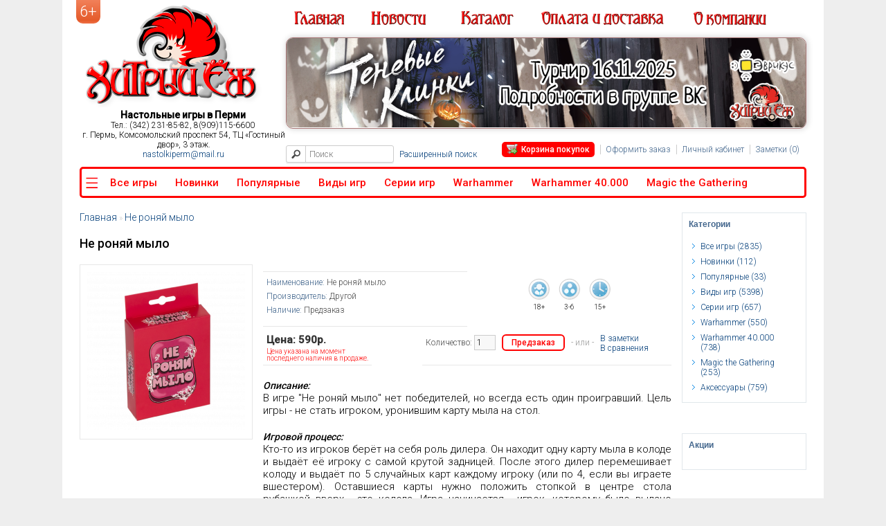

--- FILE ---
content_type: text/html; charset=utf-8
request_url: https://nastolkiperm.ru/dont_drop
body_size: 13439
content:
<?xml version="1.0" encoding="UTF-8"?>
<!DOCTYPE html>
<html dir="ltr" lang="ru">
<head>
<meta charset="UTF-8" />
<link href="https://fonts.googleapis.com/css?family=Roboto:300,500&amp;subset=cyrillic" rel="stylesheet">
<meta name="yandex-verification" content="4d8cfd513d4f5d59" />
<meta name="yandex-verification" content="767d66e147960488" />
<meta name="viewport" content="width=device-width; initial-scale=1.0, maximum-scale=1, minimum-scale=1">
<title>Не роняй мыло - Настольные игры в Перми</title>
<base href="https://nastolkiperm.ru/" />
<meta name="description" content="Не роняй мыло" />
<meta name="keywords" content="Не роняй мыло. Не роняй мыло Купить настольную игру в Перми. Интернет-магазин настольных игр &quot;Хитрый Ёж&quot;. Купить игру в Перми. Купить настольную игру. Клуб-магазин &quot;Хитрый Ёж&quot;." />
<link href="https://nastolkiperm.ru/image/data/favicon.png" rel="icon" />
<link href="http://nastolkiperm.ru/dont_drop" rel="canonical" />
<link rel="stylesheet" type="text/css" href="catalog/view/theme/ezh/stylesheet/stylesheet.css" />
<link rel="stylesheet" type="text/css" href="catalog/view/javascript/jquery/colorbox/colorbox.css" media="screen" />
<link rel="stylesheet" type="text/css" href="catalog/view/theme/ezh/stylesheet/slideshow.css" media="screen" />
<script type="text/javascript" src="catalog/view/javascript/jquery/jquery-1.7.1.min.js"></script>
<script type="text/javascript" src="catalog/view/javascript/jquery/ui/jquery-ui-1.8.16.custom.min.js"></script>
<link rel="stylesheet" type="text/css" href="catalog/view/javascript/jquery/ui/themes/ui-lightness/jquery-ui-1.8.16.custom.css" />
<script type="text/javascript" src="catalog/view/javascript/common.js"></script>
<script type="text/javascript" src="/jquery.slider.min.js"></script>
<script type="text/javascript" src="catalog/view/javascript/jquery/tabs.js"></script>
<script type="text/javascript" src="//vk.com/js/api/openapi.js?78"></script>
<script type="text/javascript">
  VK.init({apiId: 3392511, onlyWidgets: true});
</script>

<link rel="stylesheet" type="text/css" href="/jquery.slider.css" />

<script type="text/javascript" src="catalog/view/javascript/jquery/colorbox/jquery.colorbox-min.js"></script>
<script type="text/javascript" src="//vk.com/js/api/openapi.js?78"></script>
<script type="text/javascript">
  VK.init({apiId: 3392511, onlyWidgets: true});
</script>

<link rel="stylesheet" type="text/css" href="/jquery.slider.css" />

<script type="text/javascript" src="catalog/view/javascript/jquery/nivo-slider/jquery.nivo.slider.pack.js"></script>
<script type="text/javascript" src="//vk.com/js/api/openapi.js?78"></script>
<script type="text/javascript">
  VK.init({apiId: 3392511, onlyWidgets: true});
</script>

<link rel="stylesheet" type="text/css" href="/jquery.slider.css" />

<!--[if IE 7]> 
<link rel="stylesheet" type="text/css" href="catalog/view/theme/ezh/stylesheet/ie7.css" />
<![endif]-->
<!--[if lt IE 7]>
<link rel="stylesheet" type="text/css" href="catalog/view/theme/ezh/stylesheet/ie6.css" />
<script type="text/javascript" src="catalog/view/javascript/DD_belatedPNG_0.0.8a-min.js"></script>
<script type="text/javascript">
DD_belatedPNG.fix('#logo img');
</script>
<![endif]-->
<link rel="stylesheet" type="text/css" href="catalog/view/theme/ezh/stylesheet/mobile.css" />
<script src="catalog/view/theme/ezh/mobile.js"></script>
</head>
<body><div id="vozrast" style="position: absolute;weight:50px;height:35px;padding:5px;background-color:#aaa;font-size:32px;border-bottom-left-radius: 10px;border-bottom-right-radius: 10px;-webkit-box-shadow:  0px 2px 10px 0px rgba(0, 0, 0, 0.2); box-shadow:  0px 2px 10px 0px rgba(0, 0, 0, 0.2);background: rgb(242,130,91); /* Old browsers */
/* IE9 SVG, needs conditional override of 'filter' to 'none' */
background: url([data-uri]);
background: -moz-linear-gradient(top,  rgba(242,130,91,1) 0%, rgba(229,91,43,1) 87%, rgba(240,113,70,1) 100%); /* FF3.6+ */
background: -webkit-gradient(linear, left top, left bottom, color-stop(0%,rgba(242,130,91,1)), color-stop(87%,rgba(229,91,43,1)), color-stop(100%,rgba(240,113,70,1))); /* Chrome,Safari4+ */
background: -webkit-linear-gradient(top,  rgba(242,130,91,1) 0%,rgba(229,91,43,1) 87%,rgba(240,113,70,1) 100%); /* Chrome10+,Safari5.1+ */
background: -o-linear-gradient(top,  rgba(242,130,91,1) 0%,rgba(229,91,43,1) 87%,rgba(240,113,70,1) 100%); /* Opera 11.10+ */
background: -ms-linear-gradient(top,  rgba(242,130,91,1) 0%,rgba(229,91,43,1) 87%,rgba(240,113,70,1) 100%); /* IE10+ */
background: linear-gradient(to bottom,  rgba(242,130,91,1) 0%,rgba(229,91,43,1) 87%,rgba(240,113,70,1) 100%); /* W3C */
filter: progid:DXImageTransform.Microsoft.gradient( startColorstr='#f2825b', endColorstr='#f07146',GradientType=0 ); /* IE6-8 */
z-index:9999;color:white;
">6+</div><script>
$(document).ready(function() {
	function resize_vozrast() { $('#vozrast').offset({'top':'0px','left': Math.max(10, ($(window).width()/2-530)) }); }
	resize_vozrast();
	$(window).resize(function() {resize_vozrast();});
});
</script><div id="fon">
<div id="telo"><div style="border-left: 2px solid #dfdfde;border-right: 2px solid #dfdfde; margin: 0 -22px;">
<div id="container">
<header>	
	<nav id="menu-header">
		<ul id="menu-h">
<li class="home"><a href="/">&nbsp;</a></li>
<li class="news"><a href="/index.php?route=information/news">&nbsp;</a></li>
<li class="catalog"><a href="/index.php?route=product/search&filter_tag=true&hideform=true3">&nbsp;</a></li>
<li class="oplata"><a href="/paydeliver">&nbsp;</a></li>
<li class="contact"><a href="/about">&nbsp;</a></li>
</ul>
	</nav>

   
   


<div id="mybanner" class="slideshow"></div>
	<div id="logo">
	   <a href="http://nastolkiperm.ru/index.php?route=common/home"><img src="https://nastolkiperm.ru/image/data/logo-ezh.png" title="Настольные игры в Перми" alt="Настольные игры в Перми" /></a>
		<div id="logo-text">
		<p style="font-size:14px;font-weight:bold;margin-bottom:0px;text-align:center;">
		Настольные игры в Перми</p>
		<p class="logo-address" style="font-size:12px;text-align:center;margin-bottom:0px;">
		Тел.: (342) 231-85-82, 8(909)115-6600<br>
		г. Пермь, Комсомольский проспект 54, ТЦ «Гостиный двор», 3 этаж.<br>
		<a href="mailto:nastolkiperm@mail.ru">nastolkiperm@mail.ru</a></p>
		</div>		
	</div>
	
	<div id="header">
<div id="search" style="width: 300px;">
   
    <div class="button-search"></div><input style="width:120px;" type="text" name="search" placeholder="Поиск"
    value="" /> <a style="margin-left: 5px;" href="/index.php?route=product/search">Расширенный поиск</a>
  </div>
	<div class="links"><a 
   href="http://nastolkiperm.ru/index.php?route=checkout/cart" style="
       background-color: red;
       color: white;
       padding: 4px 7px;
       top: -4px;
       position: relative;
       border-radius: 5px;"><img src="/catalog/view/theme/ezh/image/cart_go_7846.png" align=center style="margin: -3px 5px 0px 0px;"><b style="color: inherit;font-weight:500;">Корзина покупок</b></a><a
   href="http://nastolkiperm.ru/index.php?route=checkout/checkout">Оформить заказ</a><a
   href="http://nastolkiperm.ru/index.php?route=account/account">Личный кабинет</a><a
   href="http://nastolkiperm.ru/index.php?route=account/wishlist" id="wishlist-total">Заметки (0)</a></div>
</div>
</header>
<div id="menu">
  <ul>
    <li class="navicon menu-s"><a href="#">&nbsp;</a></li>
        <li><a href="http://nastolkiperm.ru/types"><div id="m2"><div id="m3"><p>Все игры</p></div></div></a>
          </li>
        <li><a href="http://nastolkiperm.ru/index.php?route=product/search&amp;filter_tag=true&amp;pnew=true&amp;hideform=true"><div id="m2"><div id="m3"><p>Новинки</p></div></div></a>
          </li>
        <li><a href="http://nastolkiperm.ru/index.php?route=product/search&amp;filter_tag=true&amp;phit=true&amp;prec=true&amp;hideform=true2"><div id="m2"><div id="m3"><p>Популярные</p></div></div></a>
          </li>
        <li><a href="http://nastolkiperm.ru/types"><div id="m2"><div id="m3"><p>Виды игр</p></div></div></a>
            <div>
                <ul>
                                        <li><a href="http://nastolkiperm.ru/types/abstrakt">Абстрактные (68)</a></li>
                                        <li><a href="http://nastolkiperm.ru/types/igravdorogu">В дорогу (118)</a></li>
                                        <li><a href="http://nastolkiperm.ru/types/company">Веселые игры для компаний (931)</a></li>
                                        <li><a href="http://nastolkiperm.ru/types/viktorini">Викторины (33)</a></li>
                                        <li><a href="http://nastolkiperm.ru/types/detective">Детективные (246)</a></li>
                                        <li><a href="http://nastolkiperm.ru/types/do-7-let">Для детей до 7 лет (515)</a></li>
                                        <li><a href="http://nastolkiperm.ru/types/zarubej">Зарубежные (на английском языке) (65)</a></li>
                                        <li><a href="http://nastolkiperm.ru/types/association">Игры в ассоциации (40)</a></li>
                                        <li><a href="http://nastolkiperm.ru/types/2_players">Игры для двоих (191)</a></li>
                                        <li><a href="http://nastolkiperm.ru/types/Miniatures_games">Игры с миниатюрами (94)</a></li>
                                        <li><a href="http://nastolkiperm.ru/types/Classik">Классические настольные игры (35)</a></li>
                            </ul>
                <ul>
                                        <li><a href="http://nastolkiperm.ru/types/cooperative">Кооперативные (357)</a></li>
                                        <li><a href="http://nastolkiperm.ru/types/reaction">Ловкость и Реакция (137)</a></li>
                                        <li><a href="http://nastolkiperm.ru/types/golovolomki">Логические и головоломки (207)</a></li>
                                        <li><a href="http://nastolkiperm.ru/types/puzzle">Пазлы (15)</a></li>
                                        <li><a href="http://nastolkiperm.ru/types/videogames">По мотивам компьютерных игр и фильмов (92)</a></li>
                                        <li><a href="http://nastolkiperm.ru/types/talking">Разговорные (105)</a></li>
                                        <li><a href="http://nastolkiperm.ru/types/roleplay">Ролевые игры (175)</a></li>
                                        <li><a href="http://nastolkiperm.ru/types/family">Семейные (789)</a></li>
                                        <li><a href="http://nastolkiperm.ru/types/strategy">Стратегии (863)</a></li>
                                        <li><a href="http://nastolkiperm.ru/types/econom">Экономические (168)</a></li>
                                        <li><a href="http://nastolkiperm.ru/types/poker">Покер (139)</a></li>
                            </ul>
              </div>
          </li>
        <li><a href="http://nastolkiperm.ru/series"><div id="m2"><div id="m3"><p>Серии игр</p></div></div></a>
            <div>
                <ul>
                                        <li><a href="http://nastolkiperm.ru/series/activityseries">Activity (13)</a></li>
                                        <li><a href="http://nastolkiperm.ru/series/aliasgames">Alias (21)</a></li>
                                        <li><a href="http://nastolkiperm.ru/series/Ascension">Ascension (8)</a></li>
                                        <li><a href="http://nastolkiperm.ru/series/Descent_all">Descent (5)</a></li>
                                        <li><a href="http://nastolkiperm.ru/series/DixitSeries">Dixit (12)</a></li>
                                        <li><a href="http://nastolkiperm.ru/series/DnD">Dungeons and Dragons (36)</a></li>
                                        <li><a href="http://nastolkiperm.ru/series/Magformers">Magformers (11)</a></li>
                                        <li><a href="http://nastolkiperm.ru/series/malifaux">Malifaux (7)</a></li>
                                        <li><a href="http://nastolkiperm.ru/series/smallworldgame">Small World (13)</a></li>
                                        <li><a href="http://nastolkiperm.ru/series/tcg_pokemon">TCG Pokemon (40)</a></li>
                                        <li><a href="http://nastolkiperm.ru/series/T2R">Ticket to Ride (23)</a></li>
                                        <li><a href="http://nastolkiperm.ru/series/X_Wing">X-Wing (33)</a></li>
                                        <li><a href="http://nastolkiperm.ru/series/berserk">Берсерк (64)</a></li>
                                        <li><a href="http://nastolkiperm.ru/series/berserk_heroes">Берсерк. Герои (14)</a></li>
                                        <li><a href="http://nastolkiperm.ru/series/BangGroup">Бэнг (11)</a></li>
                                        <li><a href="http://nastolkiperm.ru/series/Zombi_all">Зомбицид (18)</a></li>
                                        <li><a href="http://nastolkiperm.ru/series/prestol">Игра престолов (13)</a></li>
                                        <li><a href="http://nastolkiperm.ru/series/imaji">Имаджинариум (29)</a></li>
                                        <li><a href="http://nastolkiperm.ru/series/karkasson">Каркассон (30)</a></li>
                                        <li><a href="http://nastolkiperm.ru/series/colonizators">Колонизаторы (17)</a></li>
                                        <li><a href="http://nastolkiperm.ru/series/Bloco">Конструкторы Bloco (8)</a></li>
                                        <li><a href="http://nastolkiperm.ru/series/Maximum">Максимум Апокалипсис (5)</a></li>
                                        <li><a href="http://nastolkiperm.ru/series/manchkin">Манчкин (56)</a></li>
                                        <li><a href="http://nastolkiperm.ru/series/MAFIYA">Мафия (16)</a></li>
                                        <li><a href="http://nastolkiperm.ru/series/monopolye">Монополия (21)</a></li>
                                        <li><a href="http://nastolkiperm.ru/series/Svin_all">Свинтус (15)</a></li>
                                        <li><a href="http://nastolkiperm.ru/series/SoobraJ">Соображарий (11)</a></li>
                                        <li><a href="http://nastolkiperm.ru/series/ujas">Ужас Аркхема (89)</a></li>
                                        <li><a href="http://nastolkiperm.ru/series/ekivoka">Экивоки (15)</a></li>
                            </ul>
              </div>
          </li>
        <li><a href="http://nastolkiperm.ru/wh_fb"><div id="m2"><div id="m3"><p>Warhammer</p></div></div></a>
            <div>
                <ul>
                                        <li><a href="http://nastolkiperm.ru/wh_fb/beastmen">Beastmen (25)</a></li>
                                        <li><a href="http://nastolkiperm.ru/wh_fb/bretonia">Bretonia (19)</a></li>
                                        <li><a href="http://nastolkiperm.ru/wh_fb/DaemonsofChaos">Daemons of Chaos (48)</a></li>
                                        <li><a href="http://nastolkiperm.ru/wh_fb/DarkElves">Dark Elves (35)</a></li>
                                        <li><a href="http://nastolkiperm.ru/wh_fb/Dwarfs">Dwarfs (30)</a></li>
                                        <li><a href="http://nastolkiperm.ru/wh_fb/HighElves">High Elves (32)</a></li>
                                        <li><a href="http://nastolkiperm.ru/wh_fb/Lizardmen">Lizardmen (29)</a></li>
                                        <li><a href="http://nastolkiperm.ru/wh_fb/OgreKingdoms">Ogre Kingdoms (27)</a></li>
                                        <li><a href="http://nastolkiperm.ru/wh_fb/OrcsGoblins">Orcs &amp; Goblins (58)</a></li>
                                        <li><a href="http://nastolkiperm.ru/wh_fb/Skaven">Skaven (37)</a></li>
                                        <li><a href="http://nastolkiperm.ru/wh_fb/TheEmpire">The Empire (38)</a></li>
                                        <li><a href="http://nastolkiperm.ru/wh_fb/TombKings">Tomb Kings (28)</a></li>
                                        <li><a href="http://nastolkiperm.ru/wh_fb/VampireCounts">Vampire Counts (41)</a></li>
                                        <li><a href="http://nastolkiperm.ru/wh_fb/WarriorsofChaos">Warriors of Chaos (62)</a></li>
                                        <li><a href="http://nastolkiperm.ru/wh_fb/WoodElves">Wood Elves (29)</a></li>
                            </ul>
              </div>
          </li>
        <li><a href="http://nastolkiperm.ru/wh"><div id="m2"><div id="m3"><p>Warhammer 40.000</p></div></div></a>
            <div>
                <ul>
                                        <li><a href="http://nastolkiperm.ru/wh/8_rule">8-ая редакция Warhammer 40000 (9)</a></li>
                                        <li><a href="http://nastolkiperm.ru/wh/Adepta_Sororitas">Adepta Sororitas (26)</a></li>
                                        <li><a href="http://nastolkiperm.ru/wh/Astra_Militarum">Astra Militarum (81)</a></li>
                                        <li><a href="http://nastolkiperm.ru/wh/Blood_Angels">Blood Angels (17)</a></li>
                                        <li><a href="http://nastolkiperm.ru/wh/Chaos_Daemons">Chaos Daemons (43)</a></li>
                                        <li><a href="http://nastolkiperm.ru/wh/Chaos_Space_Marines">Chaos Space Marines (73)</a></li>
                                        <li><a href="http://nastolkiperm.ru/wh/Dark_Angels">Dark Angels (25)</a></li>
                                        <li><a href="http://nastolkiperm.ru/wh/Dark_Eldar">Dark Eldar (34)</a></li>
                                        <li><a href="http://nastolkiperm.ru/wh/Eldar">Eldar (57)</a></li>
                                        <li><a href="http://nastolkiperm.ru/wh/Grey_Knights">Grey Knights (13)</a></li>
                                        <li><a href="http://nastolkiperm.ru/wh/Imperial_Knights">Imperial Knights (3)</a></li>
                                        <li><a href="http://nastolkiperm.ru/wh/Inquisition">Inquisition (14)</a></li>
                                        <li><a href="http://nastolkiperm.ru/wh/Militarum_Tempestus">Militarum Tempestus (6)</a></li>
                                        <li><a href="http://nastolkiperm.ru/wh/Necrons">Necrons (32)</a></li>
                                        <li><a href="http://nastolkiperm.ru/wh/Officio_Assassinorum">Officio Assassinorum (4)</a></li>
                                        <li><a href="http://nastolkiperm.ru/wh/Orks">Orks (59)</a></li>
                                        <li><a href="http://nastolkiperm.ru/wh/space_marines">Space marines (106)</a></li>
                                        <li><a href="http://nastolkiperm.ru/wh/Space_Wolves">Space Wolves (39)</a></li>
                                        <li><a href="http://nastolkiperm.ru/wh/Start Collecting">Start Collecting (2)</a></li>
                                        <li><a href="http://nastolkiperm.ru/wh/Tau_Empire">Tau Empire (36)</a></li>
                                        <li><a href="http://nastolkiperm.ru/wh/Tyranids">Tyranids (37)</a></li>
                            </ul>
              </div>
          </li>
        <li><a href="http://nastolkiperm.ru/magic-the-gathering"><div id="m2"><div id="m3"><p>Magic the Gathering</p></div></div></a>
            <div>
                <ul>
                                        <li><a href="http://nastolkiperm.ru/magic-the-gathering/boustersmtg">Бустеры (46)</a></li>
                                        <li><a href="http://nastolkiperm.ru/magic-the-gathering/displaymtg">Дисплеи (30)</a></li>
                                        <li><a href="http://nastolkiperm.ru/magic-the-gathering/nachalo">Начальные наборы (24)</a></li>
                                        <li><a href="http://nastolkiperm.ru/magic-the-gathering/prezent">Подарочные наборы (37)</a></li>
                                        <li><a href="http://nastolkiperm.ru/magic-the-gathering/prerelize">Пререлизные наборы (7)</a></li>
                                        <li><a href="http://nastolkiperm.ru/magic-the-gathering/Profdecksmtg">Профессиональные колоды (31)</a></li>
                                        <li><a href="http://nastolkiperm.ru/magic-the-gathering/nabori">Дуэльные и коллекционные наборы (23)</a></li>
                            </ul>
              </div>
          </li>
        <li><a href="http://nastolkiperm.ru/Aksesuars"><div id="m2"><div id="m3"><p>Аксессуары</p></div></div></a>
            <div>
                <ul>
                                        <li><a href="http://nastolkiperm.ru/Aksesuars/albums">Альбомы для карт (20)</a></li>
                                        <li><a href="http://nastolkiperm.ru/Aksesuars/aksesuar">Инструменты для моделирования  (33)</a></li>
                                        <li><a href="http://nastolkiperm.ru/Aksesuars/brushes">Кисточки (Citadel) (11)</a></li>
                                        <li><a href="http://nastolkiperm.ru/Aksesuars/books">Книги (Warhammer) (40)</a></li>
                                        <li><a href="http://nastolkiperm.ru/Aksesuars/deckbox">Коробки для карт (42)</a></li>
                                        <li><a href="http://nastolkiperm.ru/Aksesuars">Краски (Army Painter) (28)</a></li>
                                        <li><a href="http://nastolkiperm.ru/Aksesuars/paints">Краски (Citadel) (147)</a></li>
                                        <li><a href="http://nastolkiperm.ru/Aksesuars">Краски (Pacific88) (0)</a></li>
                                        <li><a href="http://nastolkiperm.ru/Aksesuars">Краски (Vallejo) (29)</a></li>
                                        <li><a href="http://nastolkiperm.ru/Aksesuars/dices">Кубики (92)</a></li>
                                        <li><a href="http://nastolkiperm.ru/Aksesuars/Paint_Collection">Наборы красок (Citadel) (41)</a></li>
                                        <li><a href="http://nastolkiperm.ru/Aksesuars/bases">Подставки (Citadel) (9)</a></li>
                                        <li><a href="http://nastolkiperm.ru/Aksesuars/protectors">Протекторы (54)</a></li>
                            </ul>
              </div>
          </li>
      </ul>
</div>
<div id="notification"></div>
 
<div id="column-right">
    <div class="box">
  <div class="box-heading">Категории</div>
  <div class="box-content">
    <ul class="box-category">
            <li>                 <a href="http://nastolkiperm.ru/types" >Все игры (2835)</a>
                      </li>
            <li>                 <a href="http://nastolkiperm.ru/index.php?route=product/search&amp;filter_tag=true&amp;pnew=true&amp;hideform=true" >Новинки (112)</a>
                      </li>
            <li>                 <a href="http://nastolkiperm.ru/index.php?route=product/search&amp;filter_tag=true&amp;phit=true&amp;prec=true&amp;hideform=true2" >Популярные (33)</a>
                      </li>
            <li>                 <a href="http://nastolkiperm.ru/types" >Виды игр (5398)</a>
                        <ul>
                    <li>
                        <a href="http://nastolkiperm.ru/types/abstrakt">Абстрактные (68)</a>
                      </li>
                    <li>
                        <a href="http://nastolkiperm.ru/types/igravdorogu">В дорогу (118)</a>
                      </li>
                    <li>
                        <a href="http://nastolkiperm.ru/types/company">Веселые игры для компаний (931)</a>
                      </li>
                    <li>
                        <a href="http://nastolkiperm.ru/types/viktorini">Викторины (33)</a>
                      </li>
                    <li>
                        <a href="http://nastolkiperm.ru/types/detective">Детективные (246)</a>
                      </li>
                    <li>
                        <a href="http://nastolkiperm.ru/types/do-7-let">Для детей до 7 лет (515)</a>
                      </li>
                    <li>
                        <a href="http://nastolkiperm.ru/types/zarubej">Зарубежные (на английском языке) (65)</a>
                      </li>
                    <li>
                        <a href="http://nastolkiperm.ru/types/association">Игры в ассоциации (40)</a>
                      </li>
                    <li>
                        <a href="http://nastolkiperm.ru/types/2_players">Игры для двоих (191)</a>
                      </li>
                    <li>
                        <a href="http://nastolkiperm.ru/types/Miniatures_games">Игры с миниатюрами (94)</a>
                      </li>
                    <li>
                        <a href="http://nastolkiperm.ru/types/Classik">Классические настольные игры (35)</a>
                      </li>
                    <li>
                        <a href="http://nastolkiperm.ru/types/cooperative">Кооперативные (357)</a>
                      </li>
                    <li>
                        <a href="http://nastolkiperm.ru/types/reaction">Ловкость и Реакция (137)</a>
                      </li>
                    <li>
                        <a href="http://nastolkiperm.ru/types/golovolomki">Логические и головоломки (207)</a>
                      </li>
                    <li>
                        <a href="http://nastolkiperm.ru/types/puzzle">Пазлы (15)</a>
                      </li>
                    <li>
                        <a href="http://nastolkiperm.ru/types/videogames">По мотивам компьютерных игр и фильмов (92)</a>
                      </li>
                    <li>
                        <a href="http://nastolkiperm.ru/types/talking">Разговорные (105)</a>
                      </li>
                    <li>
                        <a href="http://nastolkiperm.ru/types/roleplay">Ролевые игры (175)</a>
                      </li>
                    <li>
                        <a href="http://nastolkiperm.ru/types/family">Семейные (789)</a>
                      </li>
                    <li>
                        <a href="http://nastolkiperm.ru/types/strategy">Стратегии (863)</a>
                      </li>
                    <li>
                        <a href="http://nastolkiperm.ru/types/econom">Экономические (168)</a>
                      </li>
                    <li>
                        <a href="http://nastolkiperm.ru/types/poker">Покер (139)</a>
                      </li>
                  </ul>
              </li>
            <li>                 <a href="http://nastolkiperm.ru/series" >Серии игр (657)</a>
                        <ul>
                    <li>
                        <a href="http://nastolkiperm.ru/series/activityseries">Activity (13)</a>
                      </li>
                    <li>
                        <a href="http://nastolkiperm.ru/series/aliasgames">Alias (21)</a>
                      </li>
                    <li>
                        <a href="http://nastolkiperm.ru/series/Ascension">Ascension (8)</a>
                      </li>
                    <li>
                        <a href="http://nastolkiperm.ru/series/Descent_all">Descent (5)</a>
                      </li>
                    <li>
                        <a href="http://nastolkiperm.ru/series/DixitSeries">Dixit (12)</a>
                      </li>
                    <li>
                        <a href="http://nastolkiperm.ru/series/DnD">Dungeons and Dragons (36)</a>
                      </li>
                    <li>
                        <a href="http://nastolkiperm.ru/series/Magformers">Magformers (11)</a>
                      </li>
                    <li>
                        <a href="http://nastolkiperm.ru/series/malifaux">Malifaux (7)</a>
                      </li>
                    <li>
                        <a href="http://nastolkiperm.ru/series/smallworldgame">Small World (13)</a>
                      </li>
                    <li>
                        <a href="http://nastolkiperm.ru/series/tcg_pokemon">TCG Pokemon (40)</a>
                      </li>
                    <li>
                        <a href="http://nastolkiperm.ru/series/T2R">Ticket to Ride (23)</a>
                      </li>
                    <li>
                        <a href="http://nastolkiperm.ru/series/X_Wing">X-Wing (33)</a>
                      </li>
                    <li>
                        <a href="http://nastolkiperm.ru/series/berserk">Берсерк (64)</a>
                      </li>
                    <li>
                        <a href="http://nastolkiperm.ru/series/berserk_heroes">Берсерк. Герои (14)</a>
                      </li>
                    <li>
                        <a href="http://nastolkiperm.ru/series/BangGroup">Бэнг (11)</a>
                      </li>
                    <li>
                        <a href="http://nastolkiperm.ru/series/Zombi_all">Зомбицид (18)</a>
                      </li>
                    <li>
                        <a href="http://nastolkiperm.ru/series/prestol">Игра престолов (13)</a>
                      </li>
                    <li>
                        <a href="http://nastolkiperm.ru/series/imaji">Имаджинариум (29)</a>
                      </li>
                    <li>
                        <a href="http://nastolkiperm.ru/series/karkasson">Каркассон (30)</a>
                      </li>
                    <li>
                        <a href="http://nastolkiperm.ru/series/colonizators">Колонизаторы (17)</a>
                      </li>
                    <li>
                        <a href="http://nastolkiperm.ru/series/Bloco">Конструкторы Bloco (8)</a>
                      </li>
                    <li>
                        <a href="http://nastolkiperm.ru/series/Maximum">Максимум Апокалипсис (5)</a>
                      </li>
                    <li>
                        <a href="http://nastolkiperm.ru/series/manchkin">Манчкин (56)</a>
                      </li>
                    <li>
                        <a href="http://nastolkiperm.ru/series/MAFIYA">Мафия (16)</a>
                      </li>
                    <li>
                        <a href="http://nastolkiperm.ru/series/monopolye">Монополия (21)</a>
                      </li>
                    <li>
                        <a href="http://nastolkiperm.ru/series/Svin_all">Свинтус (15)</a>
                      </li>
                    <li>
                        <a href="http://nastolkiperm.ru/series/SoobraJ">Соображарий (11)</a>
                      </li>
                    <li>
                        <a href="http://nastolkiperm.ru/series/ujas">Ужас Аркхема (89)</a>
                      </li>
                    <li>
                        <a href="http://nastolkiperm.ru/series/ekivoka">Экивоки (15)</a>
                      </li>
                  </ul>
              </li>
            <li>                 <a href="http://nastolkiperm.ru/wh_fb" >Warhammer (550)</a>
                        <ul>
                    <li>
                        <a href="http://nastolkiperm.ru/wh_fb/beastmen">Beastmen (25)</a>
                      </li>
                    <li>
                        <a href="http://nastolkiperm.ru/wh_fb/bretonia">Bretonia (19)</a>
                      </li>
                    <li>
                        <a href="http://nastolkiperm.ru/wh_fb/DaemonsofChaos">Daemons of Chaos (48)</a>
                      </li>
                    <li>
                        <a href="http://nastolkiperm.ru/wh_fb/DarkElves">Dark Elves (35)</a>
                      </li>
                    <li>
                        <a href="http://nastolkiperm.ru/wh_fb/Dwarfs">Dwarfs (30)</a>
                      </li>
                    <li>
                        <a href="http://nastolkiperm.ru/wh_fb/HighElves">High Elves (32)</a>
                      </li>
                    <li>
                        <a href="http://nastolkiperm.ru/wh_fb/Lizardmen">Lizardmen (29)</a>
                      </li>
                    <li>
                        <a href="http://nastolkiperm.ru/wh_fb/OgreKingdoms">Ogre Kingdoms (27)</a>
                      </li>
                    <li>
                        <a href="http://nastolkiperm.ru/wh_fb/OrcsGoblins">Orcs &amp; Goblins (58)</a>
                      </li>
                    <li>
                        <a href="http://nastolkiperm.ru/wh_fb/Skaven">Skaven (37)</a>
                      </li>
                    <li>
                        <a href="http://nastolkiperm.ru/wh_fb/TheEmpire">The Empire (38)</a>
                      </li>
                    <li>
                        <a href="http://nastolkiperm.ru/wh_fb/TombKings">Tomb Kings (28)</a>
                      </li>
                    <li>
                        <a href="http://nastolkiperm.ru/wh_fb/VampireCounts">Vampire Counts (41)</a>
                      </li>
                    <li>
                        <a href="http://nastolkiperm.ru/wh_fb/WarriorsofChaos">Warriors of Chaos (62)</a>
                      </li>
                    <li>
                        <a href="http://nastolkiperm.ru/wh_fb/WoodElves">Wood Elves (29)</a>
                      </li>
                  </ul>
              </li>
            <li>                 <a href="http://nastolkiperm.ru/wh" >Warhammer 40.000 (738)</a>
                        <ul>
                    <li>
                        <a href="http://nastolkiperm.ru/wh/8_rule">8-ая редакция Warhammer 40000 (9)</a>
                      </li>
                    <li>
                        <a href="http://nastolkiperm.ru/wh/Adepta_Sororitas">Adepta Sororitas (26)</a>
                      </li>
                    <li>
                        <a href="http://nastolkiperm.ru/wh/Astra_Militarum">Astra Militarum (81)</a>
                      </li>
                    <li>
                        <a href="http://nastolkiperm.ru/wh/Blood_Angels">Blood Angels (17)</a>
                      </li>
                    <li>
                        <a href="http://nastolkiperm.ru/wh/Chaos_Daemons">Chaos Daemons (43)</a>
                      </li>
                    <li>
                        <a href="http://nastolkiperm.ru/wh/Chaos_Space_Marines">Chaos Space Marines (73)</a>
                      </li>
                    <li>
                        <a href="http://nastolkiperm.ru/wh/Dark_Angels">Dark Angels (25)</a>
                      </li>
                    <li>
                        <a href="http://nastolkiperm.ru/wh/Dark_Eldar">Dark Eldar (34)</a>
                      </li>
                    <li>
                        <a href="http://nastolkiperm.ru/wh/Eldar">Eldar (57)</a>
                      </li>
                    <li>
                        <a href="http://nastolkiperm.ru/wh/Grey_Knights">Grey Knights (13)</a>
                      </li>
                    <li>
                        <a href="http://nastolkiperm.ru/wh/Imperial_Knights">Imperial Knights (3)</a>
                      </li>
                    <li>
                        <a href="http://nastolkiperm.ru/wh/Inquisition">Inquisition (14)</a>
                      </li>
                    <li>
                        <a href="http://nastolkiperm.ru/wh/Militarum_Tempestus">Militarum Tempestus (6)</a>
                      </li>
                    <li>
                        <a href="http://nastolkiperm.ru/wh/Necrons">Necrons (32)</a>
                      </li>
                    <li>
                        <a href="http://nastolkiperm.ru/wh/Officio_Assassinorum">Officio Assassinorum (4)</a>
                      </li>
                    <li>
                        <a href="http://nastolkiperm.ru/wh/Orks">Orks (59)</a>
                      </li>
                    <li>
                        <a href="http://nastolkiperm.ru/wh/space_marines">Space marines (106)</a>
                      </li>
                    <li>
                        <a href="http://nastolkiperm.ru/wh/Space_Wolves">Space Wolves (39)</a>
                      </li>
                    <li>
                        <a href="http://nastolkiperm.ru/wh/Start Collecting">Start Collecting (2)</a>
                      </li>
                    <li>
                        <a href="http://nastolkiperm.ru/wh/Tau_Empire">Tau Empire (36)</a>
                      </li>
                    <li>
                        <a href="http://nastolkiperm.ru/wh/Tyranids">Tyranids (37)</a>
                      </li>
                  </ul>
              </li>
            <li>                 <a href="http://nastolkiperm.ru/magic-the-gathering" >Magic the Gathering (253)</a>
                        <ul>
                    <li>
                        <a href="http://nastolkiperm.ru/magic-the-gathering/boustersmtg">Бустеры (46)</a>
                      </li>
                    <li>
                        <a href="http://nastolkiperm.ru/magic-the-gathering/displaymtg">Дисплеи (30)</a>
                      </li>
                    <li>
                        <a href="http://nastolkiperm.ru/magic-the-gathering/nachalo">Начальные наборы (24)</a>
                      </li>
                    <li>
                        <a href="http://nastolkiperm.ru/magic-the-gathering/prezent">Подарочные наборы (37)</a>
                      </li>
                    <li>
                        <a href="http://nastolkiperm.ru/magic-the-gathering/prerelize">Пререлизные наборы (7)</a>
                      </li>
                    <li>
                        <a href="http://nastolkiperm.ru/magic-the-gathering/Profdecksmtg">Профессиональные колоды (31)</a>
                      </li>
                    <li>
                        <a href="http://nastolkiperm.ru/magic-the-gathering/nabori">Дуэльные и коллекционные наборы (23)</a>
                      </li>
                  </ul>
              </li>
            <li>                 <a href="http://nastolkiperm.ru/Aksesuars" >Аксессуары (759)</a>
                        <ul>
                    <li>
                        <a href="http://nastolkiperm.ru/Aksesuars/albums">Альбомы для карт (20)</a>
                      </li>
                    <li>
                        <a href="http://nastolkiperm.ru/Aksesuars/aksesuar">Инструменты для моделирования  (33)</a>
                      </li>
                    <li>
                        <a href="http://nastolkiperm.ru/Aksesuars/brushes">Кисточки (Citadel) (11)</a>
                      </li>
                    <li>
                        <a href="http://nastolkiperm.ru/Aksesuars/books">Книги (Warhammer) (40)</a>
                      </li>
                    <li>
                        <a href="http://nastolkiperm.ru/Aksesuars/deckbox">Коробки для карт (42)</a>
                      </li>
                    <li>
                        <a href="http://nastolkiperm.ru/Aksesuars">Краски (Army Painter) (28)</a>
                      </li>
                    <li>
                        <a href="http://nastolkiperm.ru/Aksesuars/paints">Краски (Citadel) (147)</a>
                      </li>
                    <li>
                        <a href="http://nastolkiperm.ru/Aksesuars">Краски (Pacific88) (0)</a>
                      </li>
                    <li>
                        <a href="http://nastolkiperm.ru/Aksesuars">Краски (Vallejo) (29)</a>
                      </li>
                    <li>
                        <a href="http://nastolkiperm.ru/Aksesuars/dices">Кубики (92)</a>
                      </li>
                    <li>
                        <a href="http://nastolkiperm.ru/Aksesuars/Paint_Collection">Наборы красок (Citadel) (41)</a>
                      </li>
                    <li>
                        <a href="http://nastolkiperm.ru/Aksesuars/bases">Подставки (Citadel) (9)</a>
                      </li>
                    <li>
                        <a href="http://nastolkiperm.ru/Aksesuars/protectors">Протекторы (54)</a>
                      </li>
                  </ul>
              </li>
          </ul>
  </div>
</div>
    <div class="contenta"><script type="text/javascript" src="//vk.com/js/api/openapi.js?79"></script>

<script type="text/javascript">
  VK.init({apiId: 3471934, onlyWidgets: true});
</script>

<div id="vk_like"></div>
<script type="text/javascript">
VK.Widgets.Like("vk_like", {type: "button", height: 20});
</script>

&nbsp;<br/>

<!-- VK Widget -->
<div id="vk_groups"></div>
<script type="text/javascript">
VK.Widgets.Group("vk_groups", {mode: 0, width: "180", height: "174"}, 31792858);
</script>
&nbsp;<br/>
 </div>

    <div class="box">
  <div class="box-heading">Акции</div>
  <div class="box-content">
    <div class="box-product">
          </div>
  </div>
</div>
  </div>
<div id="content"> <div class="slideshow" id="origslideshow">
  <div id="slideshow0" class="nivoSlider" style="width: 750px; height: 130px;">
            <a href="https://nastolkiperm.ru/types/do-7-let"><img src="https://nastolkiperm.ru/image/cache/data/2022/лого низагамс/Desktop - 6 (4)-750x130.png" alt="123" /></a>
                <a href="https://vk.com/nastolkiperm?w=wall-31792858_31264"><img src="https://nastolkiperm.ru/image/cache/data/Krosmaster/banner_klinki-750x130.png" alt="Метро" /></a>
                <a href="https://vk.com/feed?q=%23%D0%A0%D0%B0%D1%81%D0%BF%D0%B8%D1%81%D0%B0%D0%BD%D0%B8%D0%B5%D0%A5%D0%B8%D1%82%D1%80%D1%8B%D0%B9%D0%81%D0%B6&amp;section=search"><img src="https://nastolkiperm.ru/image/cache/data/2018/Ноябрь/Вариант ролевки-750x130.png" alt="23" /></a>
          </div>
</div>
<script type="text/javascript"><!--
$(document).ready(function() {
//	$('#slideshow0').nivoSlider();

	var s = $('#slideshow0').html();
	$('#origslideshow').remove();
	$('#mybanner').html( s );
	
	$('#mybanner').nivoSlider();

	});
--></script>  <div class="breadcrumb">
        <a href="http://nastolkiperm.ru/index.php?route=common/home">Главная</a>
         &raquo; <a href="http://nastolkiperm.ru/dont_drop">Не роняй мыло</a>
      </div>
  <h1>Не роняй мыло</h1>
  <div class="product-info">
        <div class="left">
            <div class="image"><a href="https://nastolkiperm.ru/image/cache/data/2018/Декабрь/вапрт-500x500.png" title="Не роняй мыло" class="colorbox"><img src="https://nastolkiperm.ru/image/cache/data/2018/Декабрь/вапрт-228x228.png" title="Не роняй мыло" alt="Не роняй мыло" id="image" /></a></div>
	  	  
	  			<div class="yarlyk" style="margin: -20px 25px 0px 189px;"></div>
				
                </div>
        <div class="right">
	
	  <table width="100%"><tr><td class="bb1"><table style="margin: 0 auto;"><tr></tr></table><td align=right class="bb1">	
	            <div class="review" style="float:right">
        <div><img src="catalog/view/theme/default/image/stars-0.png" alt="Отзывов: 0" />&nbsp;&nbsp;<a onclick="$('a[href=\'#tab-review\']').trigger('click');">Отзывов: 0</a>&nbsp;&nbsp;|&nbsp;&nbsp;<a onclick="$('a[href=\'#tab-review\']').trigger('click');">Написать отзыв</a></div>
        <div class="share"><!-- AddThis Button BEGIN -->
          <div class="addthis_default_style"><a class="addthis_button_compact">Поделиться</a> <a class="addthis_button_email"></a><a class="addthis_button_print"></a> <a class="addthis_button_facebook"></a> <a class="addthis_button_twitter"></a></div>
          <script type="text/javascript" src="//s7.addthis.com/js/250/addthis_widget.js"></script> 
          <!-- AddThis Button END --> 
        </div>
      </div>
      	</td></tr></table>	
	
	
      <div style="min-height:80px;width:50%;box-sizing: border-box;float:left;" class="description">
        <span>Наименование:</span> Не роняй мыло<br />
                <span>Производитель:</span> <a href="http://nastolkiperm.ru/other">Другой</a><br />
                        <span>Наличие:</span> Предзаказ</div>
        
        <div style="min-height:80px;padding: 5px 5px 10px 5px;
            margin-bottom: 10px;box-sizing: border-box;
            float:left;width:50%;">
        <table style="margin: auto;"><tr><td align=center width=40 style="font-size: 10px;"><img alt="Возраст игроков" src="/catalog/view/theme/ezh/image/dev.png"><br/>18+</td><td align=center width=40 style="font-size: 10px;"><img alt="Количество игроков" src="/catalog/view/theme/ezh/image/toch.png"><br/>3-6</td><td align=center width=40 style="font-size: 10px;"><img alt="Время игры" src="/catalog/view/theme/ezh/image/chas.png"><br/>15+</td></tr></table>
        </div>
        
        
            <div class="price">Цена:      
                590р.                <br />
                <span style="font-size:10px;color: red;
            line-height: 10px;
                display: inline-block;
                    margin-top: 3px;">Цена указана на момент<br/>последнего наличия в продаже.</span><br/>&nbsp;<br/>                              </div>
                        <div class="cart">
        <div>Количество:          <input type="text" name="quantity" size="2" value="1" />
          <input type="hidden" name="product_id" size="2" value="4798" />
          &nbsp;
          <input type="button" value="Предзаказ" id="button-cart" class="button" />
          <span>&nbsp;&nbsp;- или -&nbsp;&nbsp;</span>
          <span class="links"><a onclick="addToWishList('4798');">В заметки</a><br />
            <a onclick="addToCompare('4798');">В сравнения</a></span>
        </div>
              </div>

    </div>
        
	<div class="product-description" style="width: 590px;float:right;"><p style="text-align: justify;"><span style="font-size:14px;"><em><strong>Описание:</strong></em></span><br />
В игре "Не роняй мыло" нет победителей, но всегда есть один проигравший. Цель игры - не стать игроком, уронившим карту мыла на стол.</p>

<p style="text-align: justify;"><span style="font-size:14px;"><em><strong>Игровой процесс:</strong></em></span><br />
Кто-то из игроков берёт на себя роль дилера. Он находит одну карту мыла в колоде и выдаёт её игроку с самой крутой задницей. После этого дилер перемешивает колоду и выдаёт по 5 случайных карт каждому игроку (или по 4, если вы играете вшестером). Оставшиеся карты нужно положить стопкой в центре стола рубашкой вверх - это колода. Игра начинается - игрок, которому было выдано отдельное мыло, ходит первым. Игроки ходят по очереди по часовой стрелке и в свой ход разыгрывают одну карту с руки (только одну). Эта карта отправляется в сброс (отдельная стопка карт, лежащих в открытую рядом с колодой), и после этого разыгрывается её эффект. Не нужно добирать в руку карты из колоды, если этого не сказано в разыгранной карте. Карты мыла разыгрываются, только если у вас больше нет никаких вариантов - вы роняете мыло, упс!</p>

<p style="text-align: justify;"><span style="font-size:14px;"><em><strong>Особенности:&nbsp;</strong></em></span><br />
Данная игра является юмористическим продуктом и не побуждает к совершению каких-либо действий. Игра разработана европейскими авторами различных убеждений и не принуждает игроков к чему-либо, кроме весёлого времяпрепровождения. Мы глубоко порицаем употребление алкогольных напитков, табачной продукции и запрещённых препаратов, а также насильственные действия в отношении лиц и имущества. Все иллюстрации игры являются плодом воображения авторов, любые совпадения с реальными людьми или предметами случайны.</p>

<div>
<p style="font-size: 14px; margin: 0px; font-family: Georgia; line-height: 18px; background-position: 0px 0px; background-repeat: no-repeat no-repeat;"><em style="color: rgb(0, 0, 0); font-family: Georgia; font-size: 16px;"><strong>"Хитрый Ёж" - настольные игры в Перми.</strong></em><br />
&nbsp;</p>
</div>
</div>
  </div>
  
    <div class="tags" style="float: left;"><b>Метки:</b>
            <a href="http://nastolkiperm.ru/index.php?route=product/search&amp;tag=Игра для компаний&filter_tag=true">Игра для компаний</a>,
                <a href="http://nastolkiperm.ru/index.php?route=product/search&amp;tag=&filter_tag=true"></a>
          </div>
    <br clear=both />
 
 


    <div id="tab-review" class="tab-content">
    <div id="review"></div>
	<script>
	$(document).ready(function() {
		$('#review').load('index.php?route=product/product/review&product_id=4798');
	});
	</script>
    <h2 id="review-title">Написать отзыв</h2>
    <b>Ваше Имя:</b><br />
    <input type="text" name="name" value="" />
    <br />
    <br />
    <b>Ваш отзыв:</b>
    <textarea name="text" cols="40" rows="8" style="width: 98%;"></textarea>
    <span style="font-size: 11px;"><span style="color: #FF0000;">Внимание:</span> HTML не поддерживается! Используйте обычный текст.</span><br />
    <br />
    <b>Оценка:</b> <span>Плохо</span>&nbsp;
    <input type="radio" name="rating" value="1" />
    &nbsp;
    <input type="radio" name="rating" value="2" />
    &nbsp;
    <input type="radio" name="rating" value="3" />
    &nbsp;
    <input type="radio" name="rating" value="4" />
    &nbsp;
    <input type="radio" name="rating" value="5" />
    &nbsp;<span>Хорошо</span><br />
    <br />
    <b>Введите код, указанный на картинке:</b><br />
    <input type="text" name="captcha" value="" />
    <br />
    <img src="index.php?route=product/product/captcha" alt="" id="captcha" /><br />
    <br />
    <div class="buttons">
      <div class="right"><a id="button-review" class="button">Продолжить</a></div>
    </div>
  </div>
      <h2>Рекомендуем:</h2>&nbsp;
  <!-- <div id="tab-related" class="tab-content"> -->
    <div class="box-product">
      <script>
var active_popupProductMessage = 1;
$(document).ready(function() {
	hide_popupProductMessage();
});

function goto_search(obj,link) {
	active_popupProductMessage = 0;
	$('body').append("<img style='display:none;position:absolute;z-index:9999' id='gotoImg' src='"+obj.src+"'>");
	var offset = $(obj).offset();//alert(offset.top);
	$('#gotoImg').offset({top:offset.top, left:offset.left});
	$('#gotoImg').show();
	var w=30;
	$('#gotoImg').animate({
		width: "+="+w+"px",
		height: "+="+w+"px",
		left: "-="+(w/2)+"px",
		top: "-="+(w/2)+"px",
		opacity: 0
	}, 300, function(){
		$('#gotoImg').remove();
		document.location=link;
	});
}

function hide_popupProductMessage() {
	$('#popupProductMessage').remove();
}
function show_popupProductMessage(obj,n,x) {
  if (active_popupProductMessage == 0) { return ; }
  $('body').append("<div id='popupProductMessage'></div>");
  var a = new Array();
  var oname = '#popupProductMessage';
  a[0] = '';
  a[1] = '<b>Возраст игроков</b><br />Нажми для поиска игр по возрасту...';
  a[2] = '<b>Время игры</b><br />Нажми для поиска игр по времени...';
  a[3] = '<b>Количество игроков</b><br />Нажми для поиска игр по количеству...';
  a[4] = '<b>Советуем</b><br />Нажми для поиска рекомендуемых...';
  a[5] = '<b>Хит</b><br />Нажми для поиска других хитов...';
  a[6] = '<b>Новинка</b><br />Нажми для поиска других новинок...';
  
  $(oname).html(a[n]);
  var offset = $(obj).offset();
  $(oname).offset({top:offset.top-7+ $(document).scrollTop(), left:offset.left+40+x});
  $(oname).hide();
  $(oname).fadeIn(300);

}
</script><div class="tovar" data-type="product">
<div class="wrap">

 	 

 	  
		<div style="padding-top:0px;">	
			
		  
		  
			<div class="tovar-ser">								
				    <div class="ico"><a href="http://nastolkiperm.ru/Don't_Drop_the_Soap_Deluxe"><img src="https://nastolkiperm.ru/image/cache/data/Thopter/dontdropsoapdeluxe1-80x80.jpg" alt="Не роняй мыло: Особо опасны - Делюкс издание 18+" /></a></div>
		


				
				<div class="yarlyk"></div>
				<!--<div style="clear:both;"><a style="color:#2b587a;text-decoration:underline;font-size:10px;clear:both;" href="http://nastolkiperm.ru/Don't_Drop_the_Soap_Deluxe">Узнать об игре подробнее...</a></div>-->
			</div>


<p class="tovar_head"><a title="Не роняй мыло: Особо опасны - Делюкс издание 18+" href="http://nastolkiperm.ru/Don't_Drop_the_Soap_Deluxe">Не роняй мыло: Особо опасны - Делюкс изд ...</a></p>


		<div class="tovar-niz">



<b>Notice</b>: Undefined index: pover in <b>/var/www/nastolkiperm.ru/data/catalog/view/theme/ezh/template/module/_print_product.php</b> on line <b>154</b><div class="nal">Наличие: <div class="quantitybox"><div class="no"></div><div class="no"></div><div class="no"></div><div class="no"></div><div class="no"></div></div></div>
	  <b>Notice</b>: Undefined index: pover in <b>/var/www/nastolkiperm.ru/data/catalog/view/theme/ezh/template/module/_print_product.php</b> on line <b>169</b>		        <p style="text-align:left;margin: 10px 0 0 0;">

                    1190р.                  </p>
        <b>Notice</b>: Undefined index: pover in <b>/var/www/nastolkiperm.ru/data/catalog/view/theme/ezh/template/module/_print_product.php</b> on line <b>191</b>		<input type="button" style="margin-right:20px;text-indent:0px;font-size:12px;" value="Предзаказ" onclick="addToCart('6037');" class="kn-kupit knk" />
				
				<div class="znaki" >
		
		<div class="znak">Возраст<br/>
		<img width=36 height=36 onclick="goto_search(this,'/index.php?route=product/search&filter_tag=true&v_to=999&v_from=18')" onmouseover="show_popupProductMessage(this,1,0)" onmouseout="hide_popupProductMessage()"
		  src="../catalog/view/theme/ezh/image/dev.png"/><p>18+</p>
		</div>
		<div class="znak">Время<br/>
		  <img width=36 height=36 onclick="goto_search(this,'/index.php?route=product/search&filter_tag=true&l_to=15&l_from=5')" onmouseover="show_popupProductMessage(this,2,0)" onmouseout="hide_popupProductMessage()"
		  src="../catalog/view/theme/ezh/image/chas.png"/><p>5-15</p>
		</div>
		<div class="znak">Игроков<br/>
		  
		  <img width=36 height=36 onclick="goto_search(this,'/index.php?route=product/search&filter_tag=true&c_to=6&c_from=3')" onmouseover="show_popupProductMessage(this,3,0)" onmouseout="hide_popupProductMessage()"
		  src="../catalog/view/theme/ezh/image/toch.png"/><p>3-6</p></div>
		</div>
		
		</div>	</div>	
      </div></div>    <!-- </div> -->
  </div>
    
  </div>
<script type="text/javascript"><!--
$(document).ready(function() {
	$('.colorbox').colorbox({
		overlayClose: true,
		opacity: 0.5,
		rel: "colorbox"
	});
});
//--></script> 
<script type="text/javascript"><!--
$('#button-cart').bind('click', function() {
	$.ajax({
		url: 'index.php?route=checkout/cart/add',
		type: 'post',
		data: $('.product-info input[type=\'text\'], .product-info input[type=\'hidden\'], .product-info input[type=\'radio\']:checked, .product-info input[type=\'checkbox\']:checked, .product-info select, .product-info textarea'),
		dataType: 'json',
		success: function(json) {
			$('.success, .warning, .attention, information, .error').remove();
			
			if (json['error']) {
				if (json['error']['option']) {
					for (i in json['error']['option']) {
						$('#option-' + i).after('<span class="error">' + json['error']['option'][i] + '</span>');
					}
				}
			} 
			
			if (json['success']) {
				$('#notification').html('<div class="success" style="display: none;">' + json['success'] + '<img src="catalog/view/theme/default/image/close.png" alt="" class="close" /></div>');
					
				$('.success').fadeIn('slow');
					
				$('#cart-total').html(json['total']);
				
				//$('html, body').animate({ scrollTop: 0 }, 'slow'); 
			}	
		}
	});
});
//--></script>
<script type="text/javascript"><!--
$('#review .pagination a').live('click', function() {
	$('#review').fadeOut('slow');
		
	$('#review').load(this.href);
	
	$('#review').fadeIn('slow');
	
	return false;
});			

$('#review').load('index.php?route=product/product/review&product_id=4798');

$('#button-review').bind('click', function() {
	$.ajax({
		url: 'index.php?route=product/product/write&product_id=4798',
		type: 'post',
		dataType: 'json',
		data: 'name=' + encodeURIComponent($('input[name=\'name\']').val()) + '&text=' + encodeURIComponent($('textarea[name=\'text\']').val()) + '&rating=' + encodeURIComponent($('input[name=\'rating\']:checked').val() ? $('input[name=\'rating\']:checked').val() : '') + '&captcha=' + encodeURIComponent($('input[name=\'captcha\']').val()),
		beforeSend: function() {
			$('.success, .warning').remove();
			$('#button-review').attr('disabled', true);
			$('#review-title').after('<div class="attention"><img src="catalog/view/theme/default/image/loading.gif" alt="" /> Пожалуйста, подождите!</div>');
		},
		complete: function() {
			$('#button-review').attr('disabled', false);
			$('.attention').remove();
		},
		success: function(data) {
			if (data['error']) {
				$('#review-title').after('<div class="warning">' + data['error'] + '</div>');
			}
			
			if (data['success']) {
				$('#review-title').after('<div class="success">' + data['success'] + '</div>');
								
				$('input[name=\'name\']').val('');
				$('textarea[name=\'text\']').val('');
				$('input[name=\'rating\']:checked').attr('checked', '');
				$('input[name=\'captcha\']').val('');
			}
		}
	});
});
//--></script> 
<script type="text/javascript"><!--
$('#tabs a').tabs();
//--></script> 
<script type="text/javascript" src="catalog/view/javascript/jquery/ui/jquery-ui-timepicker-addon.js"></script> 
<script type="text/javascript"><!--
$(document).ready(function() {
	if ($.browser.msie && $.browser.version == 6) {
		$('.date, .datetime, .time').bgIframe();
	}

	$('.date').datepicker({dateFormat: 'yy-mm-dd'});
	$('.datetime').datetimepicker({
		dateFormat: 'yy-mm-dd',
		timeFormat: 'h:m'
	});
	$('.time').timepicker({timeFormat: 'h:m'});
});
//--></script> 
<div id="footer">
    <div class="column">
    <h3>Информация</h3>
    <ul>
            <li><a href="http://nastolkiperm.ru/parners">Условия партнерства</a></li>
            <li><a href="http://nastolkiperm.ru/about">О магазине</a></li>
            <li><a href="http://nastolkiperm.ru/policy"> Политика конфиденциальности</a></li>
            <li><a href="http://nastolkiperm.ru/paydeliver">Оплата и доставка</a></li>
          </ul>
  </div>
    <div class="column">
    <h3>Поддержка</h3>
    <ul>
      <li><a href="http://nastolkiperm.ru/index.php?route=information/contact">Служба поддержки</a></li>
      <li><a href="http://nastolkiperm.ru/index.php?route=account/return/insert">Возврат товара</a></li>
      <li><a href="http://nastolkiperm.ru/index.php?route=information/sitemap">Карта сайта</a></li>
    </ul>
  </div>
  <div class="column">
    <h3>Дополнительно</h3>
    <ul>
      <li><a href="http://nastolkiperm.ru/index.php?route=product/manufacturer">Производители</a></li>
      
      <li><a href="http://nastolkiperm.ru/index.php?route=affiliate/account">Партнерская программа</a></li>
      <li><a href="http://nastolkiperm.ru/index.php?route=product/special">Наши акции</a></li>
    </ul>
  </div>
  <div class="column">
    <h3>Личный Кабинет</h3>
    <ul>
      <li><a href="http://nastolkiperm.ru/index.php?route=account/account">Личный Кабинет</a></li>
      <li><a href="http://nastolkiperm.ru/index.php?route=account/order">История заказов</a></li>
     <!-- <li><a href="http://nastolkiperm.ru/index.php?route=account/wishlist">Заметки (%s)</a></li> -->
      <li><a href="http://nastolkiperm.ru/index.php?route=account/newsletter">Подписка</a></li>
    </ul>
  </div>
</div>



<div id="myfooter">
	<div id="foot"></div>
	<div id="foot2"><p style="font-size:12px;font-family:verdana;line-height:20px;">Настольные игры в Перми<br>
		г. Пермь, Комсомольский проспект 54, ТЦ «Гостиный двор», 3 этаж.<br>
		тел. (342) 231-85-82, 8(909)115-6600, <a href="mailto:nastolkiperm@mail.ru">nastolkiperm@mail.ru</a></p></div>
</div>

</div>
</div>
</div></div><div></div>
<script type="text/javascript" src="/animation_text.js"></script>
<script type="text/javascript" src="/animation.js"></script>

<!-- Yandex.Metrika counter -->
<script type="text/javascript">(function (d, w, c) { (w[c] = w[c] || []).push(function() { try { w.yaCounter20430706 = new Ya.Metrika({id:20430706, webvisor:true, clickmap:true, trackLinks:true, accurateTrackBounce:true}); } catch(e) { } }); var n = d.getElementsByTagName("script")[0], s = d.createElement("script"), f = function () { n.parentNode.insertBefore(s, n); }; s.type = "text/javascript"; s.async = true; s.src = (d.location.protocol == "https:" ? "https:" : "http:") + "//mc.yandex.ru/metrika/watch.js"; if (w.opera == "[object Opera]") { d.addEventListener("DOMContentLoaded", f, false); } else { f(); } })(document, window, "yandex_metrika_callbacks");</script><noscript><div><img src="//mc.yandex.ru/watch/20430706" style="position:absolute; left:-9999px;" alt="" /></div></noscript>
<!-- /Yandex.Metrika counter -->
</body></html>

--- FILE ---
content_type: text/html; charset=utf-8
request_url: https://nastolkiperm.ru/index.php?route=product/product/review&product_id=4798
body_size: 2
content:


  
  


<div class="content">Нет отзывов об этом товаре.</div>


--- FILE ---
content_type: text/html; charset=utf-8
request_url: https://nastolkiperm.ru/index.php?route=product/product/review&product_id=4798
body_size: 2
content:


  
  


<div class="content">Нет отзывов об этом товаре.</div>


--- FILE ---
content_type: text/css
request_url: https://nastolkiperm.ru/jquery.slider.css
body_size: 8364
content:
.jquery-slider-wrapper
{
  position:relative;
  clear:both;
  zoom:1;
}

.jquery-slider-slide
{
  display: none;
  margin: 0;
  padding: 0;
  position: absolute;
  top:0;
  left:0;
  width: 100%;
}

.jquery-slider-slide img
{
  border:0;
  margin:0;
  padding:0;
}

.jquery-slider-slide-current
{
  display:block;
  z-index:2;
}

.jquery-slider-slide-next
{
  display:block;
  z-index:1;
}

.jquery-slider-selectors
{
  display:block;
  overflow:hidden;
  position:absolute;
  bottom:10px;
  right:10px;
  z-index:3;
}

.jquery-slider-option-navigation-selector-control-timer .jquery-slider-selectors,
.jquery-slider-option-navigation-selector-control .jquery-slider-selectors
{
  right:100px;
}

.jquery-slider-option-navigation-selector-timer .jquery-slider-selectors,
.jquery-slider-option-navigation-selector .jquery-slider-selectors
{
  right:70px;
}

.jquery-slider-option-selector-control-timer .jquery-slider-selectors,
.jquery-slider-option-selector-control .jquery-slider-selectors
{
  right:40px;
}

.jquery-slider-selector
{
  background:url(images/jquery-slider-theme.png) no-repeat -100px 0;
  display:inline;
  float:left;
  width:25px;
  height:25px;
  margin:0 0 0 5px;
}

.jquery-slider-selector span
{
  display:block;
  width:100%;
  height:100%;
}

.jquery-slider-selector-1
{
  background:url(images/jquery-slider-theme.png) no-repeat 0px -50px;
}

.jquery-slider-selector-2
{
  background:url(images/jquery-slider-theme.png) no-repeat -31px -50px;
}

.jquery-slider-selector-3
{
  background:url(images/jquery-slider-theme.png) no-repeat -60px -50px;
}

.jquery-slider-selector-4
{
  background:url(images/jquery-slider-theme.png) no-repeat -93px -50px;
}

.jquery-slider-selector-5
{
  background:url(images/jquery-slider-theme.png) no-repeat -126px -50px;
}

.jquery-slider-selector-6
{
  background:url(images/jquery-slider-theme.png) no-repeat -155px -50px;
}

.jquery-slider-selector-7
{
  background:url(images/jquery-slider-theme.png) no-repeat -184px -50px;
}

.jquery-slider-selector-8
{
  background:url(images/jquery-slider-theme.png) no-repeat -213px -50px;
}

.jquery-slider-selector-9
{
  background:url(images/jquery-slider-theme.png) no-repeat -246px -50px;
}

.jquery-slider-selector-10
{
  background:url(images/jquery-slider-theme.png) no-repeat -281px -50px;
}

.jquery-slider-selector-11
{
  background:url(images/jquery-slider-theme.png) no-repeat -320px -50px;
}

.jquery-slider-selector-12
{
  background:url(images/jquery-slider-theme.png) no-repeat -351px -50px;
}

.jquery-slider-selector-13
{
  background:url(images/jquery-slider-theme.png) no-repeat -383px -50px;
}

.jquery-slider-selector-14
{
  background:url(images/jquery-slider-theme.png) no-repeat -419px -50px;
}

.jquery-slider-selector-15
{
  background:url(images/jquery-slider-theme.png) no-repeat -451px -50px;
}

.jquery-slider-selector-16
{
  background:url(images/jquery-slider-theme.png) no-repeat -487px -50px;
}

.jquery-slider-selector-17
{
  background:url(images/jquery-slider-theme.png) no-repeat -519px -50px;
}

.jquery-slider-selector-18
{
  background:url(images/jquery-slider-theme.png) no-repeat -555px -50px;
}

.jquery-slider-selector-19
{
  background:url(images/jquery-slider-theme.png) no-repeat -587px -50px;
}

.jquery-slider-selector-20
{
  background:url(images/jquery-slider-theme.png) no-repeat -624px -50px;
}

.jquery-slider-selector-current
{
  background:url(images/jquery-slider-theme.png) no-repeat -100px -25px;
}

.jquery-slider-selector-current .jquery-slider-selector-1
{
  background:url(images/jquery-slider-theme.png) no-repeat 0px -81px;
}

.jquery-slider-selector-current .jquery-slider-selector-2
{
  background:url(images/jquery-slider-theme.png) no-repeat -31px -81px;
}

.jquery-slider-selector-current .jquery-slider-selector-3
{
  background:url(images/jquery-slider-theme.png) no-repeat -60px -81px;
}

.jquery-slider-selector-current .jquery-slider-selector-4
{
  background:url(images/jquery-slider-theme.png) no-repeat -93px -81px;
}

.jquery-slider-selector-current .jquery-slider-selector-5
{
  background:url(images/jquery-slider-theme.png) no-repeat -126px -81px;
}

.jquery-slider-selector-current .jquery-slider-selector-6
{
  background:url(images/jquery-slider-theme.png) no-repeat -155px -81px;
}

.jquery-slider-selector-current .jquery-slider-selector-7
{
  background:url(images/jquery-slider-theme.png) no-repeat -184px -81px;
}

.jquery-slider-selector-current .jquery-slider-selector-8
{
  background:url(images/jquery-slider-theme.png) no-repeat -213px -81px;
}

.jquery-slider-selector-current .jquery-slider-selector-9
{
  background:url(images/jquery-slider-theme.png) no-repeat -246px -81px;
}

.jquery-slider-selector-current .jquery-slider-selector-10
{
  background:url(images/jquery-slider-theme.png) no-repeat -281px -81px;
}

.jquery-slider-selector-current .jquery-slider-selector-11
{
  background:url(images/jquery-slider-theme.png) no-repeat -320px -81px;
}

.jquery-slider-selector-current .jquery-slider-selector-12
{
  background:url(images/jquery-slider-theme.png) no-repeat -351px -81px;
}

.jquery-slider-selector-current .jquery-slider-selector-13
{
  background:url(images/jquery-slider-theme.png) no-repeat -383px -81px;
}

.jquery-slider-selector-current .jquery-slider-selector-14
{
  background:url(images/jquery-slider-theme.png) no-repeat -419px -81px;
}

.jquery-slider-selector-current .jquery-slider-selector-15
{
  background:url(images/jquery-slider-theme.png) no-repeat -451px -81px;
}

.jquery-slider-selector-current .jquery-slider-selector-16
{
  background:url(images/jquery-slider-theme.png) no-repeat -487px -81px;
}

.jquery-slider-selector-current .jquery-slider-selector-17
{
  background:url(images/jquery-slider-theme.png) no-repeat -519px -81px;
}

.jquery-slider-selector-current .jquery-slider-selector-18
{
  background:url(images/jquery-slider-theme.png) no-repeat -555px -81px;
}

.jquery-slider-selector-current .jquery-slider-selector-19
{
  background:url(images/jquery-slider-theme.png) no-repeat -587px -81px;
}

.jquery-slider-selector-current .jquery-slider-selector-20
{
  background:url(images/jquery-slider-theme.png) no-repeat -624px -81px;
}


.jquery-slider-selector span span
{
  display:none;
}


.jquery-slider-control
{
  display:block;
  position:absolute;
  cursor: pointer;
  width:25px;
  height:25px;
  z-index:4;
  bottom:10px;
  right:10px;
}

.jquery-slider-control span
{
  display:none;
}

.jquery-slider-control-play
{
  background:url(images/jquery-slider-theme.png) no-repeat -75px 0;
}

.jquery-slider-control-pause
{
  background:url(images/jquery-slider-theme.png) no-repeat -50px 0;
}

.jquery-slider-control-play:hover
{
  background:url(images/jquery-slider-theme.png) no-repeat -75px -25px;
}

.jquery-slider-control-pause:hover
{
  background:url(images/jquery-slider-theme.png) no-repeat -50px -25px;
}


.jquery-slider-navigation
{
  display:block;
  position:absolute;
  z-index:4;
  bottom:10px;
  right:10px;
}

.jquery-slider-option-navigation-selector-control .jquery-slider-navigation,
.jquery-slider-option-navigation-selector-control-timer .jquery-slider-navigation,
.jquery-slider-option-navigation-control .jquery-slider-navigation,
.jquery-slider-option-navigation-control-timer .jquery-slider-navigation
{
  right:40px;
}


.jquery-slider-navigation-prev
{
  background:url(images/jquery-slider-theme.png) no-repeat 0 0;
  cursor: pointer;
  width:25px;
  height:25px;
  float:left;
  margin:0 0 0 5px;
}

.jquery-slider-navigation-prev span
{
  display:none;
}

.jquery-slider-navigation-prev:hover
{
  background:url(images/jquery-slider-theme.png) no-repeat 0 -25px;
}

.jquery-slider-navigation-next
{
  background:url(images/jquery-slider-theme.png) no-repeat -25px 0;
  cursor: pointer;
  width:25px;
  height:25px;
  float:left;
  margin:0 0 0 5px;
}

.jquery-slider-navigation-next span
{
  display:none;
}

.jquery-slider-navigation-next:hover
{
  background:url(images/jquery-slider-theme.png) no-repeat -25px -25px;
}

.jquery-slider-wrapper .caption
{
  padding:6px 10px;
  background:#1e1e1e;
  font-size:10px;
  font-family:Arial, Verdana;
  position:absolute;
  top:10px;
  left:10px;
  color:#efefef;
}

.jquery-slider-timer
{
  color:#000000;
  height:3px;
  width:100%;
  position:absolute;
  bottom:0;
  left:0;
  z-index:4;
}

.jquery-slider-timer-bar
{
  background:#1e1e1e;
  opacity:0.5;
  height:3px;
  width:0;
  float:left;
  display:inline;
}

--- FILE ---
content_type: text/css
request_url: https://nastolkiperm.ru/catalog/view/theme/ezh/stylesheet/mobile.css
body_size: 17659
content:
.review {
	display: none;
}
* {
    font-family:'Roboto',sans-serif;
    font-weight: 300;
}
a.button,
input.button {
    font-family: 'Roboto',sans-serif;
    font-weight: 300;
}
P {
    font-size: 15px;
}
H1,H2 {
    font-family:'Roboto',sans-serif;
    font-weight: 500;
}
#menu {
    overflow: hidden;
}
#text-content {
    background-color: white;
    height: auto;
}
#menu > ul > li {
    padding: 3px 3px 0px 3px;
}
.tovar {
    background: none;
    border: 2px solid white;
    background-color: transparent;
    width: calc(100% / 4) !important;
        padding: 10px;
            min-width: 200px;
            box-sizing: border-box;
            padding: 0;
            
            
            margin-bottom: 0;
                border: 0px solid #ff0402;
                        margin: 0px;
                            box-sizing: border-box;
							
								 
}
.produkt-list {
	overflow: initial !important;
}
.tovar .wrap {
    margin: 10px;    
    width: 100%;
	transition: .25s all ease;
	height: 250px;
	overflow: hidden;
}
.breadcrumb {
    margin-top: 20px;
}
.tovar:hover .wrap {
    box-shadow: inset 0px 0px 0px 1px #ff0402, 0px 2px 11px 0px rgba(0, 0, 0, 0.21);
    border-radius: 5px;
    background-color: white;
        z-index: 9999;
            position: absolute;
        height: 143%;
		    margin-left: 0px;
}
.menu-s {
	background-image: url('/catalog/view/theme/ezh/image/menu-s.png');
	background-repeat: no-repeat;
	    background-position: 6px 12px;
	width: 22px;
	height: 40px;
	transition: none !important;
}
.menu-s:hover {
	background-position: -18px 12px;
		transition: none;
}
.tovar .znaki {
    display: none;
    width: 100%;
        box-sizing: border-box;
		margin-top: 10px;
		    padding: 13px;
    border: 1px solid #eeeeee;
    border-radius: 5px;
    background-color: #f2f8fc;
}
.znaki IMG {
    display: block;
        margin: 0 auto;
}
.tovar .znaki .znak {
    display: inline-block;
    float: left;
        width: calc(100% / 3);
	text-align: center;
}
.tovar .znaki .znak P {
font-size: 16px;
    font-weight: 300;
    margin: 0;
    padding: 0;
    text-align: center;
    width: 100%;
    color: #1c506a;
}
.tovar:hover .znaki {
    display: block;
}
.tovar:hover .nal {
     
}
.tovar .kn-kupit {
	display: none;
	float: right;
	margin-right: 0 !important;
}
.tovar:hover .kn-kupit {
	display: block;
}
.breadcrumb A {
    font-size: 14px;
}
.product-compare {
    float: none !important;
}
.tovar_head {
    box-sizing: border-box;
    width: 100%;
    padding: 24px 10px;
        white-space: nowrap;
    margin: 0;
    height: 22px;
    overflow: hidden;
    display: block;
    text-overflow: ellipsis;
    text-indent: 0px;
    padding: 12px 10px 29px;
/*    background-color: #fbfbfb; */
}
.tovar_head A {
    font-size: 16px;
    font-weight: 300;
    color: black;
    text-decoration: none;
}

.tovar-ser {
    width: 100%;
        text-align: center;
}
.ico {
    width: 100%;
        margin-top: 10px;
            margin: 10px auto;
}
.yarlyk {
	right: 0;
    margin-right: 13px;
    margin-top: 12px; 
}
.tovar:hover .yarlyk {
	margin-right:  23px;
}
.tovar-niz {
    padding: 0px 10px 29px;
}
.tovar-niz p {
    font-weight: 500;
    font-size: 21px;
}
.quantitybox {
    display: inline-block;
}
.quantitybox>DIV {
    display: inline-block;
    width: 5px;
    height: 5px;
    background-color: silver;
    margin: 1px;
}
.quantitybox .no {
    background-color: #e7e4e4;
}
.quantitybox .yes {
    background-color: #3dbe3d;
}
#notification {
        width: 100%;
            position: fixed;
                z-index: 99990000;
                    box-sizing: border-box;
                        margin: auto;
                            top: 0;
                                left: 0;
                                    right: 0;
                                    bottom: 0;
                                        max-height: 82px;
                                        text-align: center;
                                        font-size: 23px;
    max-width: 70%;
}
.knk {
    color:white !important;
    background-color: red !important;
}
#notification A {
    font-size: inherit;
}
.success, .success2 {
    margin-bottom: 0;
    padding-bottom: 10px;
    max-width: 900px;
}
.success .close, .warning .close, .attention .close, .information .close {
    padding-top: 13px;
    padding-right: 13px;
        
}
.success A,
.succces2 A {
    border-bottom: 1px dashed black;
}
#menu > ul > li:hover > div {
    display: none;
}
#dropdownmenu2 {
    column-count: 3;
    -moz-column-count: 3;
    -webkit-column-count: 3;

}
.kn-kupit {
    background: none;
    text-indent: 0;
    font-weight: 700;
	    line-height: 23px;
		    border-radius: 6px;
    background-color: transparent;
    margin-top: 10px;
    border: 2px solid #ff0402;
        color: #ff0402;
		font-size: 14px !important;
		    width: auto;
}
.dropdownmenu {
    position: absolute;
    top: 0;
    left: 0;
    right: 0;
    background-color: #ffffff;
    border-left: 2px solid #ff0402;
    border-right: 2px solid #ff0402;
    border-bottom: 2px solid #ff0402;
    box-sizing: border-box;
    border-bottom-left-radius: 5px;
    border-bottom-right-radius: 5px;
    width: calc(100% - 6px);
    opacity: 1;
    z-index: 9999;
    margin-left: auto;
    margin-right: auto;
    color: white;
    max-width: 1050px;
        box-shadow: 0 25px 50px 0px rgba(0, 0, 0, 0.1);
}
#m2:hover,
#m3:hover {
    background: none;
}
.dropdownmenu A {
    color: black;
}
.dropdownmenu A:hover {
	 color: red;
}
#name-content p {
    font-weight: 500;
    color: black;
    background: white;
    margin-bottom: 0;
}
#menu .navicon A {
    color: #ff0402;
    font-size: 22px;
    margin-top: 10px;
}
#poloska11 {
    width: 100%;
    margin-right: 0;
}
.buttons {
    background: transparent;
    border: none;
}
#vozrast {
    box-shadow: none !important;
    font-size: 22px !important;
    height: 25px !important;
}
BODY,
#fon {
    background: none;
}
BODY {
    background-color: #eeeeee;
}
#poloska,
#poloska4 {
    width: 100%;
    margin-right: 0 !important;
    margin-left: 0 !important;
}
#menu {
    background: none;
    border: 3px solid #ff0301;
    border-radius: 5px;
    margin: 0 auto;
    width: 100%;
    box-sizing: border-box;
}
#footer {
        margin: 0 20px;
}
#telo {
    box-shadow: none;
        background-color: #ffffff;
}
#telo>DIV {
    border: 0px !important;
}
#menu > ul >li {
    transition: .5s all ease;

}
#m2 #m3 p {
    padding: 10px;
    color: #ff0301;
    font-weight: 500;
}
#menu  > ul > li:hover {
    background-color: #ff0301;
}
#menu  > ul > li:hover #m2 #m3 p {
    color: white;
}
/* **** */
.haccordion {
    width: 100%;
    display: table;

    box-sizing: border-box;
        list-style-type: none;
            margin-left: 0;
                padding: 0;
    min-height: 286px;
}
.haccordion LI {




    display: table-cell;
min-height: 586px;
        float: left;
    width: calc(100% / 3);
    box-sizing: border-box;
    margin: 0;
    padding: 0;
    padding-right: 15px;
    transition: .5s all ease;
    width: 30px;
    border-right: 1px solid silver;
 
        transition: 1s all ease;
/*    box-shadow: inset -10px 5px 10px 0 rgba(0, 0, 0, 0.17);
 */
}
.haccorion LI:last-child {
    border-right: none;
}
.haccordion LABEL {
    font-size: 15px;
}

.haccordion INPUT[type="radio"],

.haccordion INPUT[type="checkbox"] {
        height: 23px;
            width: 23px;
                vertical-align: middle;
                    margin-top: 0px;
}

.haccordion INPUT[type="radio"]
{
    margin-bottom: 7px;
        display: inline-block;
}
.haccordion INPUT[type="text"] {
padding: 8px;
    font-size: 15px;
        width: 100%;
            box-sizing: border-box;
            margin: 10px 0;
}
.haccordion LI .title {
    font-size: 22px;
    font-weight: 500;
    color: gray;
    text-align: center;
text-overflow: ellipsis;
    white-space: nowrap;
        overflow: hidden;
margin: 0px 0px;
    padding: 6px;
    background-color: #ddd;
}

.haccordion LI .button.prev,
.haccordion LI .button.next {
    display: none;
    padding: 13px 15px;
    left: -100%;
}


.haccordion LI.current .button.prev,
.haccordion LI.current .button.next {
    display: block;
}
.haccordion LI.current {
    width: calc(100% - 2 * 30px);
    background-color: transparent;
   padding-right: 20px;
    /* box-shadow: 5px 0px 16px -12px black;*/
    border-right: 0px solid #c5c5c5;
        border-radius: 0px;
        transition: 1s all ease;
        left: 0;
    box-shadow: none;
    box-shadow: 10px 5px 10px 0 rgba(0, 0, 0, 0.17);
    /*, -10px 5px 10px 0 rgba(0, 0, 0, 0.17); */
}
.haccordion LI.current:nth-child(2) {
    box-shadow: 10px 5px 10px 0 rgba(0, 0, 0, 0.17) , -10px 5px 10px 0 rgba(0, 0, 0, 0.17);
}
.haccordion LI.current:last-child {
    box-shadow: -10px 5px 10px 0 rgba(0, 0, 0, 0.17);
}

.haccordion LI.current .title {
overflow: hidden;
    min-width: 100px;
    font-size: 22px;
    font-weight: 500;
        color: white;
            background-color: #ff0000;
margin: 0px 0px;
    padding: 6px; 
}
.button.disabled {
    background-color: silver !important;
    color: #f1efef !important;
}
/* **** */
.box .box-content {
    background: white;
    border-color: #e1e7eb;
}
.box .box-heading {
    border-style: none;
    background: none;
}
    #mobilecat {
	display: none;
    }
    #mobilecat>UL>LI>UL {
	display: none;
    }
	
	.product-info div.price {
		overflow: initial;
		    width: auto;
	}
a.button, input.button {
    background: none;
    border-radius: 0;
    box-shadow: none;
    font-weight: 500;
    background-color: white !important;
    color: red !important;
    border: 2px solid red;
    border-radius: 6px;
}
.buttons .center {
    float: left;
    text-align: left;
}
#ymaps-map-id_136249623313768938362 {
    width: 100% !important;
}
.haccordion LI.current .button.prev {
    float: left !imortant;
}

.haccordion .step-content {
    min-height: 200px; 
             
                overflow: hidden;
}
.haccordion LI .step-content {
    opacity: 0.5;
}
.haccordion LI.current .step-content  {
    opacity: 1;
}


.haccordion LI {
    width: 20%;
        float: left;
            display: inline-block;
	/*display: none; */
}
.haccordion LI.current {
    width: 60%;
	display: block;
}



@media screen and (max-width: 700px) {
    .haccordion LI {
	width: 0%;
	padding:0 !important;
	margin: 0;
	border:0;
	overflow: hidden;
    }
    .haccordion LI.current {
	width: 100% !important;

	box-shadow: none !important;
    }
}

@media screen and (max-width: 1100px) {
    #mybanner {
	transform: scale(0.8);
    
    }
    #logo {
	width: 250px;
    }
    #logo img {
	max-height: 130px;
	margin: 0 30px;
    }
    header {
	width: 100%;
    }
    #logo-text {
    
    }
    #telo {
	width: 100%;
    }

}

@media screen and (max-width: 900px) {
 input.large-field, select.large-field {
    width: 90%;
 }

#menu {
    margin-top: 20px;
    margin-bottom: 10px;
}



   #telo {
    width: 100%;
        box-sizing: border-box;
    }
    #menu > ul > li:hover > div {
	display: none;
    }
    #mobilecat {
	display: block;
    }
    
    #column-right {
	display: none;
    
    }
    #column-right + #content {
	margin: 0;
	padding: 0 20px;
    }
    #logo {
	float: left;
	width: auto;
	    
    }
    .links A {
	width: auto;
    }
    #menu-h {
	display: none;
    }
    #logo {
	float: right;
    }
    #logo IMG {

	width: 134px;
	    position: absolute;
	        top: 0px;
	            left: 12px;
    
    }
    .haccordion {
        margin-top: 71px;
    }
    #search {
	width: auto !important;
    }
    #search A {
	display: none;
    }
    #logo-text {
	display: none;
    }
    .box-i .box-content {
	padding: 0;
    }
    .box-product > div {
	margin-bottom: 0;
    }
    #footer .column {
	width: 25%;
	min-height: 110px;
    }
    .tovar {
	width: calc( 100% / 4 ) !important;
    }
    .produkt-list,
    .box-content {
	width: 100% !important;
    }
    
    
    #myfooter,
    #container {
	width: 100%;
    }
    #myfooter {
	margin: 0 auto;
    }
    HEADER,
    #menu {
	width: 100%;
    }
    .buttonmycart {
	display: none;
    }
    #mybanner {
	display: none;
    }
    #header #search {
	width: calc(100% - 150px - 250px) !important;
	left: 20px;
	    left: 190px;
	        top: -47px;
	        
    }
    #header #search input[type="text"] {
	width: 100% !important;
    
    }
    #header .links A{
	display: inline-block;
	width: 30%;
    }
    #header .links a {
	display: block;
	float: none;
	width: 102px;
    }
    #header .links a + a {
	border: 0px;
	margin: 0;
    }
    #header .links a:nth-child(1) b {
	color: #e65e2f;
	font-weight: 500;
    }
    #header .links IMG {
	display: none;
	
    }
    #header .links {
    height: 60px;
	    width: calc(100% - 39% - 162px);
	 width: 140px;
    }
    #header .button-search {
	top: 5px;
    }
    #header #search input {
	height: 30px !important;
	font-size: 15px !important;
	box-shadow: none !important;
	border-radius: 0px !important;
    }
    #menu-h li {
	float: right;
	    display: inline-block;
    }
    .logo-address {
	display: none;
    }
    #menu-header {
	width: 100%;
	float: initial;
	margin: 0 auto;
    }
    #vozrast {
	left: 10px !important;
    }	
    #mybanner {
	float: initial;
	margin: auto;
    
    }
    .box-i {
    height: auto;
	width: 100%;
	margin: 20px 0 20px 0;
    }
    .box-i .box-heading {
	padding-right: 0;
	padding-left: 0;
    }
    #poloska1 {
	margin-right: 0;
	    width: 100%;
    }
    
    
}

.jcarousel-item {
    min-width: 100px;
}

@media screen and (max-width: 996px) {
    .tovar {
	width: calc( 100% / 3 ) !important;
    }

}

@media screen and (max-width: 904px) {
    .product-description {
	width: 100% !important;
    }
    .product-info div.price {
	width: 100%;
    }
    .product-info div.cart {
	width: 100%;
	float: none;
	height: auto;
    }
}
@media screen and (max-width: 900px) {
    H1,
    .breadcrumb {
	margin-left: 25px;
	margin-right: 25px;
    }

}
@media screen and (max-width: 760px) {
    .tovar {
	width: calc( 100% / 2 ) !important;
    }
    .category-list UL {
	width: calc(100% / 3);
    }


}





@media screen and (max-width: 700px) {
.haccordion LI .title SPAN {
    display: none;
}
.haccordion LI.current .title SPAN {
    display: inline;
}

}

@media screen and (max-width: 552px) {
    .tovar {
	width: calc( 100% / 1 ) !important;
    }

    #dropdownmenu2 {
	column-count: 2;
    }
    .product-info > .left {
	float: none;
	margin-right: 0;
    }
    .product-info .left .image {
	width: 100%;
	    box-sizing: border-box;
    }

.haccordion LI {
    width: 10%;
}
.haccordion LI.current {
    width: 100%;
}

    
    .return-detail .return-reason,
    .return-detail .return-opened,
    .return-detail .return-captcha,
    .return-product .return-name,
    .return-product .return-model,
    .return-product .return-quantity {
	float: none;
	width: 98%;
	box-sizing: border-box;
    }
    .return-product input[type='text'], 
    .return-product input[type='password'], 
    .return-product textarea {
	    width: 100%;
	    box-sizing: border-box;
    }
    .product-info > .left + .right {
	margin-left: 0;
	padding-bottom: 55px;
    }

}

@media screen and (max-width: 790px) {
    #mybanner {
	width: 100%;
    }

}

@media screen and (max-width: 630px) {
    .box-news TD {
	width: 100%;
	display: block;
    }
    .wishlist-info TR .model {
	display: none;
    }
}
@media screen and (max-width: 580px) {
    .wishlist-info TR .image {
	display: none;
    }

    #footer .column {
	width: 50%;
	min-height: 140px;
    }
    #foot {
	display: none;
    }
    #foot2 {
	padding-left: 20px;
    }

    #foot2 {
    	margin-top: 14px !important;

    }
    #foot2 P {
	font-size: 11px !important;
    }

    .cart-info TR .image {
	display: none;
    }
    
    .manufacturer-list ul {
	width: 49%;
    }
}


@media screen and (max-width: 440px) {
    .wishlist-info TR .stock {
	display: none;
    }
    H1 {
/*	    width: calc(100% - 150px); */
    }
    #logo img {
	/* width: 69px; 
	margin-top: 36px; */
    }
    .sitemap-info .left,
    .sitemap-info .right {
	width: 100%;
	float: none;
    }
    #header .links {
	width: 106px;
    }
    #header #search {
	left: 90px;
	width: calc(100% - 150px - 100px) !important;
    }
    .category-list UL {
	width: calc(100%);
	padding-left: 16px;
    }
    .cart-info TR .model {
	display: none;
    }
    
    .haccordion LI.current .title {
	font-size: 16px;
    }

    .cart-info thead .name, .cart-info thead .model, .cart-info thead .quantity {
	min-width: 78px;
    }
    .a button,
    input.button {
	margin-bottom: 10px;
    }


.haccordion LI {
    width: 0%;
}
.haccordion LI.current {
    width: 100%;
}

}

@media screen and (max-width: 420px) {
    #dropdownmenu2 {
	column-count: 1;
    }

    #footer .column {
	width: 100%;
	min-height: initial; 
    }
    input[type='text'], input[type='password'], textarea {
	width: auto;
	box-sizing: border-box;
    }
    .login-content .left,
    .login-content .right {
	float: none;
	width: 100%;
    }
    
}
@media screen and (max-width: 320px) {

    .product-info .bb1 {
	display: block;
	width: 100%;
	float: left;
    }
        .cart-info TR .price {
	display: none;
    }
    .buttons .center {
    float:none;
    text-align: center;
}

    .buttons .right {
    float: none;
	text-align: center;
    }
    .buttons .right a {
        margin-bottom: 10px;
    
    }
    

}
.required_fc,
.required_fct {
    color: red;
    font-size: 43px;
}
.required_fc {
    position: absolute;
    margin-left: 5px;
}


@media all and (max-width: 468px) { #search { display: none; } }

--- FILE ---
content_type: application/javascript
request_url: https://nastolkiperm.ru/animation.js
body_size: 9532
content:

/////////////////////////////////////////////////////////////////////////////////////////////////////////////
/////////////////////////////////////////////////////////////////////////////////////////////////////////////
/////////////////////////////////////////////////////////////////////////////////////////////////////////////
var queue = getRandomInt(1,3); // Выбор маршрута от 1 до 3
var animationFirstStart = 10000; // Пауза перед началом первой анимации в мс (10000 = 10 сек)
var animationTick = 125;	// Длительность одного такта анимации в мс, если сделать больше, будет меньше скорость между кадрами
var stepTTL = 2000;				// Длительность жизни кадра (следов) в мс
var lastDelay = 5000;			// Длительность жизни последнего кадра в мс
var animationOptions = {
	step: 0,				// Начальный кадр
	repeat: true,			// Переход к следующему кадру от указанного
	tick: animationTick,	// Длительность одного такта анимации
	firstDelay: 15000		// Пауза между анимациями
};

/////////////////////////////////////////////////////////////////////////////////////////////////////////////
/////////////////////////////////////////////////////////////////////////////////////////////////////////////
/////////////////////////////////////////////////////////////////////////////////////////////////////////////

$(document).ready(function() {


var animationQueue = [];
var prevAngleOffset = 0;
var topOffset = 0;
var leftOffset = 0;
var iMax = Math.round($(window).width()/60)-4;
var iRandom1 = Math.max(Math.round(Math.random()*iMax),2);
var iRandom2 = Math.min(Math.round(Math.random()*iMax),10);
	
////////////////////////////////////////////////////////////////////////////////////// QUEUE 1 START
if (queue == 1)  {
	animationQueue = [
		{name: "anim_luza", top: 20, left: 20, ttl: 3000, horizontal: "left", vertical: "bottom"},
		{}
	];	

	for(var i=1;i<iMax;i++) {
		var angleOffset = 0;
		angleOffset = Math.round((Math.random()-0.5)*50);

		if (angleOffset > 0) { topOffset += 10; }
		if (angleOffset < 0) { topOffset -= 10; }

		animationQueue.push({name: "anim_right", top: Math.max(topOffset+20+20,20), left: leftOffset+50+i*60, ttl: stepTTL, horizontal: "left", vertical: "bottom", rotate: +60+angleOffset});
		animationQueue.push({name: "anim_left", top: Math.max(topOffset+30+20,30), left: leftOffset+50+i*60+30, ttl: stepTTL, horizontal: "left", vertical: "bottom", rotate: +60+angleOffset});
		if (iRandom1 == i) {
			animationQueue.push({name: "anim_grib1", top: 5, left: leftOffset+50+i*60+30, ttl: stepTTL, horizontal: "left", vertical: "bottom"});
		} 
		if (iRandom2 == i) {
			animationQueue.push({name: "anim_grib2", top: 5, left: leftOffset+50+i*60+30, ttl: stepTTL, horizontal: "left", vertical: "bottom"});
		}
	}
}
////////////////////////////////////////////////////////////////////////////////////// QUEUE 1 END

var topOffset = 0;
var leftOffset = -20;
var iMax = Math.round($(window).height()/60)-0;
var iRandom1 = Math.max(Math.round(Math.random()*iMax),2);
var iRandom2 = Math.min(Math.round(Math.random()*iMax),10);
var iRandom3 = Math.min(Math.round(Math.random()*iMax),5);
	
////////////////////////////////////////////////////////////////////////////////////// QUEUE 2 START
if (queue == 2)  {
	for(var i=1;i<iMax;i++) {
		var angleOffset = 0;
		angleOffset = Math.round((Math.random()-0.5)*50);

		if (angleOffset > 0) { topOffset += 10; }
		if (angleOffset < 0) { topOffset -= 10; }

		animationQueue.push({name: "anim_right", left: Math.max(topOffset+20+20,20), top: leftOffset+i*60, ttl: stepTTL, horizontal: "left", vertical: "top", rotate: +180+angleOffset});
		animationQueue.push({name: "anim_left", left: Math.max(topOffset+30+20,30), top: leftOffset+i*60+30, ttl: stepTTL, horizontal: "left", vertical: "top", rotate: +180+angleOffset});
		if (iRandom1 == i) {
			animationQueue.push({name: "anim_list1", left: 5, top: leftOffset+50+i*60+30, ttl: stepTTL, horizontal: "left", vertical: "top"});
		} 
		if (iRandom2 == i) {
			animationQueue.push({name: "anim_list2", left: 25, top: leftOffset+50+i*60+30, ttl: stepTTL, horizontal: "left", vertical: "top"});
		}
		if (iRandom3 == i) {
			animationQueue.push({name: "anim_list3", left: 55, top: leftOffset+50+i*60+30, ttl: stepTTL, horizontal: "left", vertical: "top"});
		}
	}
	var iMax = Math.round($(window).width()/60)-4;
	for(var i=1;i<iMax;i++) {
		var angleOffset = 0;
		angleOffset = Math.round((Math.random()-0.5)*50);

		if (angleOffset > 0) { topOffset += 10; }
		if (angleOffset < 0) { topOffset -= 10; }

		animationQueue.push({name: "anim_right", top: Math.max(topOffset+20+20,20), left: leftOffset+50+i*60, ttl: stepTTL, horizontal: "left", vertical: "bottom", rotate: +60+angleOffset});
		animationQueue.push({name: "anim_left", top: Math.max(topOffset+30+20,30), left: leftOffset+50+i*60+30, ttl: stepTTL, horizontal: "left", vertical: "bottom", rotate: +60+angleOffset});
		if (iRandom1 == i) {
			animationQueue.push({name: "anim_grib1", top: 5, left: leftOffset+50+i*60+30, ttl: stepTTL, horizontal: "left", vertical: "bottom"});
		} 
		if (iRandom2 == i) {
			animationQueue.push({name: "anim_grib2", top: 5, left: leftOffset+50+i*60+30, ttl: stepTTL, horizontal: "left", vertical: "bottom"});
		}
	}
}
////////////////////////////////////////////////////////////////////////////////////// QUEUE 2 END

var topOffset = 0;
var leftOffset = 0;
var iMax = Math.round($(window).height()/60)-0;
var iRandom1 = Math.max(Math.round(Math.random()*iMax),2);
var iRandom2 = Math.min(Math.round(Math.random()*iMax),10);
var iRandom3 = Math.min(Math.round(Math.random()*iMax),5);
	
////////////////////////////////////////////////////////////////////////////////////// QUEUE 3 START
if (queue == 3)  {
	for(var i=1;i<iMax;i++) {
		var angleOffset = 0;
		angleOffset = Math.round((Math.random()-0.5)*50);

		if (angleOffset > 0) { topOffset += 10; }
		if (angleOffset < 0) { topOffset -= 10; }

		animationQueue.push({name: "anim_left", left: Math.max(topOffset+10+20,10), top: leftOffset+i*60, ttl: stepTTL, horizontal: "right", vertical: "top", rotate: +180+angleOffset});
		animationQueue.push({name: "anim_right", left: Math.max(topOffset+30+20,30), top: leftOffset+i*60+30, ttl: stepTTL, horizontal: "right", vertical: "top", rotate: +180+angleOffset});
		if (iRandom1 == i) {
			animationQueue.push({name: "anim_list1", left: 5, top: leftOffset+50+i*60+30, ttl: stepTTL, horizontal: "right", vertical: "top"});
		} 
		if (iRandom2 == i) {
			animationQueue.push({name: "anim_list2", left: 25, top: leftOffset+50+i*60+30, ttl: stepTTL, horizontal: "right", vertical: "top"});
		}
		if (iRandom3 == i) {
			animationQueue.push({name: "anim_list3", left: 55, top: leftOffset+50+i*60+30, ttl: stepTTL, horizontal: "right", vertical: "top"});
		}
	}

}
////////////////////////////////////////////////////////////////////////////////////// QUEUE 3 END




	
	
	animationQueue.push({name: "anim_ezh3", top: 20, left: 20, ttl: 125, horizontal: "right", vertical: "bottom"});
	animationQueue.push({name: "anim_ezh2", top: 22, left: 23, ttl: 125, horizontal: "right", vertical: "bottom"});
	animationQueue.push({name: "anim_ezh1", top: 21, left: 20, ttl: 125, horizontal: "right", vertical: "bottom"});

	animationQueue.push({name: "anim_ezh4", top: 16, left: 21, ttl: lastDelay, horizontal: "right", vertical: "bottom", text: ezhText});
	
	// set delay	
	for(var i=1;i<=(lastDelay/animationTick);i++) { animationQueue.push({}); }
	

	setTimeout(startAnimation, animationFirstStart, animationQueue, animationOptions);

	function processAnimation(queue, options) {
		var frame = queue[options.step];
		if (!frame) { return false; }	
		if (!frame.name == undefined) { return true; }	
		var id = 'animobject'+options.step;
		var text = '';
		if (frame.text) {
			text = '<div style="margin: 20px 35px 0px 25px">'+frame.text+'</div>';
		}
		var html = '<div id="'+id+'" class="anim '+frame.name+'">'+text+'</div>';
		$('body').append(html);
		var offsetTop = 0;
		var offsetLeft = 0;
		if (frame.horizontal == 'right') {
			offsetLeft = $(window).width()-$('#'+id).width()-frame.left*2;
		}
		if (frame.vertical == 'bottom') {
			offsetTop = $(window).height()-$('#'+id).height()-frame.top*2;
		}
		if (frame.rotate !== undefined) {
			objectRotate(id, frame.rotate);
		}
		var offset = {top: $(window).scrollTop()+frame.top+offsetTop, left: frame.left+offsetLeft};
		$('#'+id).offset(offset);
		$('#'+id).fadeIn('fast');
		
		//$('#'+id).show();
		//$('#'+id).css({opacity: 0});
		//$('#'+id).animate({opacity: 1});
		setTimeout(function() { $('#'+id).fadeOut('slow', function() { $('#'+id).remove(); }); }, frame.ttl);
		return true;
	}
	function objectRotate(id, degrees) {
		$('#'+id).css('transform', 'rotate('+degrees+'deg)');
		$('#'+id).css('-o-transform', 'rotate('+degrees+'deg)');
		$('#'+id).css('-moz-transform', 'rotate('+degrees+'deg)');
		$('#'+id).css('-webkit-transform', 'rotate('+degrees+'deg)');

	}
	function startAnimation(queue, options) {
		if (processAnimation(queue, options)) {
			options.step++;
			if (options.repeat) {
				setTimeout(startAnimation, options.tick, queue, options);
			}
		} else {
			options.step = 0;
			setTimeout(startAnimation, options.firstDelay, queue, options);
		}
	}

});

	function getRandomInt(min, max) {
	  return Math.round(Math.floor(Math.random() * (max - min + 1)) + min);
	}

--- FILE ---
content_type: application/javascript
request_url: https://nastolkiperm.ru/catalog/view/theme/ezh/mobile.js
body_size: 8985
content:
jQuery(document).ready(function() {

/* *********************** */
    var nid = '#notification';
    if (jQuery(nid).length > 0) {
	jQuery(nid).hide().data('h', 0);
	
    }
    
    setInterval(function() {
	if (jQuery(nid).html().length > 0) {
	    if (jQuery(nid).data('h') == 0) {
		jQuery(nid).data('h', new Date().getTime()/1000);
		jQuery(nid).show();
	    }
	} else {
	    if (jQuery(nid).data('h') != 0) {
		jQuery(nid).data('h', 0);
		jQuery(nid).hide();
	    }
	}
    }, 500);
    jQuery(nid).click(function() {
	jQuery(nid).fadeOut(function() {
	    jQuery(nid).html('');
	});
    });
    jQuery(window).scroll(function() {
	if (jQuery(nid).data('h') > 0) {
	    if (parseFloat(new Date().getTime()/1000) - parseFloat(jQuery(nid).data('h')) > 1) {
		jQuery(nid).fadeOut(function() {
		    jQuery(nid).html('');
		});
	    }
	}
    });
/* *********************** */

    // if (jQuery('.required_f').length > 0) {
	// jQuery('.required_f').each(function(i,e) {
	    // jQuery(e).after('<span class="required_fc">*</span>');
	// });
    // }

//	if (jQuery('.box-category').length > 0) {
//	    jQuery('#content').after('<div id="mobilecat"><ul>'+jQuery('.box-category').html()+'</ul></div>');
//	}
    if (jQuery('#ymaps-map-id_136249623313768938362').length > 0) {
	jQuery('#ymaps-map-id_136249623313768938362').next().css({'width': '100%'});
    }
    jQuery(document).click(function(e) {
	// console.log( jQuery(e.target).closest('.dropdownmenu').length );
	jQuery('.dropdownmenu').hide();
    });
    
    jQuery('.navicon').click(function() {
	jQuery('html,body').animate({scrollTop: jQuery(this).offset().top });
	jQuery('#dropdownmenu2').hide();
	var id = 'dropdownmenu';
	if (jQuery('#'+id).length == 0) {
	    jQuery('BODY').append('<div id="'+id+'"></div>');
	    jQuery('#'+id).hide();
	}
	jQuery('#'+id).html('<ul></ul>');
	var c = 'dropdownmenu';
	if (!jQuery('#'+id).hasClass(c)) {
	    jQuery('#'+id).addClass(c);
	}
	jQuery('#menu>ul>li>a').each(function(i,e) {
	    if (i > 1) {
	    jQuery('#'+id+' ul').append(
		'<li><a href="'+jQuery(e).prop('href')+'">'+jQuery(e).html()+'</a></li>'
	    );
	    }
	});

	
	if (jQuery('#'+id).is(':visible')) {
	    jQuery('#'+id).hide();
	    return false;
	}
	jQuery('#'+id).css( {top : jQuery('.navicon').offset().top + jQuery('#menu').outerHeight() + 1} );
	
	jQuery('#'+id).show();
	return false;
    });
    
    if (jQuery('#tab-review').length > 0) {
	jQuery('#tab-review').before('<a class="button" id="openreview" href="#">Читать комментарии...</a>').hide();
	jQuery('#openreview').click(function() {
	    jQuery('#tab-review').fadeToggle();
	    return false;
	});
    }
    /* ***************************** */
    jQuery('BODY').append('<div id="notification-bg" style="display:none;top:0;left:0;right:0;bottom:0;position:fixed;background-color:rgba(0,0,0,0.75);z-index: 1000000;"> </div>');   
    jQuery('#notification-bg').click(function() {
	jQuery('#notification-bg').hide();
	jQuery('#notification').html('');    
    });
    jQuery(document).keypress(function(e) {
	if (e.keyCode == 27) {
	jQuery('#notification-bg').hide();
	jQuery('#notification').html('');    
	    
	
	}
    
    });
    setInterval(function() {
	if (jQuery('#notification').length > 0) {
	    if (jQuery('#notification').find('div').length > 0) {
		jQuery('#notification-bg').show();
	    } else {
		jQuery('#notification-bg').hide();
	    }
	}
    }, 100);
    /* ***************************** */
    window.last_ddclick = -1;

    function autocreate_submenu(id) {
    
	if (jQuery('#'+id).length == 0) {
	    jQuery('BODY').append('<div id="'+id+'"></div>');
	    jQuery('#'+id).hide();
	    jQuery('#'+id).mouseover(function(e) {
		console.log('mouseover');
		clearTimeout(window.hideTimeout);
		clearTimeout(window.hideTimeoutFast);
		window.hideTimeout = undefined;
	    });
	    jQuery('#'+id).mouseout(function(e) {
		if (jQuery(e.target).prop('id') == id) {
//	    console.log(id, jQuery(e.target).prop('id'));
		    clearTimeout(window.hideTimeoutFast);
		    window.hideTimeoutFast = setTimeout(function() {
			jQuery('#'+id).remove();
		    }, 500);
		    
		}
	    });
	}

    
    }
    window.opened_submenu = false;
    function open_submenu(parent) {
	jQuery('#dropdownmenu').hide();
	clearTimeout(window.hideTimeout);

	var id = 'dropdownmenu2';
	autocreate_submenu(id);


	jQuery('#'+id).html('<ul></ul>');
	var c = 'dropdownmenu';
	if (!jQuery('#'+id).hasClass(c)) {
	    jQuery('#'+id).addClass(c);
	}
	if (jQuery(parent).closest('LI').children('DIV').find('UL>LI').length > 0) {
	    jQuery(parent).closest('LI').children('DIV').find('UL>LI').each(function(i,ec) {
		var href = jQuery(ec).children('A').prop('href');
		jQuery('#'+id+' ul').append('<li><a style="line-height:25px; " href="'+href+'">'+jQuery(ec).children('A').text()+'</a></li>');
	    });
	} else {
	    close_submenu(id);
	    return true;
	}



	jQuery('#'+id).css( {top : jQuery('.navicon').offset().top + jQuery('#menu').outerHeight() - 0} );
	
	jQuery('#'+id).show();
	window.opened_submenu = new Date().getTime();

	window.hideTimeout = setTimeout(function() {
	    close_submenu(id);
	    window.hideTimeout = undefined;
	}, 5000);
    }
    function close_submenu(id) {
	var idA = id;
//	if (typeof id == 'object') {
//	    idA = jQuery(id).prop('id');
//	}
	if (jQuery('#'+idA).length > 0) {
	    jQuery('#'+idA).remove();
	    window.opened_submenu = false;

	}
    }

    jQuery('header, #content, #column-right').mousemove(function() {
	close_submenu('dropdownmenu2');
    });
    jQuery('#menu>UL>LI>A').mouseout(function(e) {
	// close_submenu('dropdownmenu2');
    });
    
    jQuery('#menu>UL>LI>A').mouseover(function(e) {
	open_submenu(e.target);
	window.last_ddclick = jQuery(e.target).closest('li').index();
    
//    console.log( 'mouseover', window.hideTimeout );
    
//	window.hideTimeout = setTimeout(function() {

//	    if (jQuery(e.target).closest('LI').children().length >= 2) {
//		jQuery(e.target).click();
//	    }
//	    window.hideTimeout = undefined;
//	}, 2000);
    });
    window.last_ddclick = false;
    jQuery('#menu>UL>LI>A').click(function(e) {
	if (jQuery(this).closest('LI').children('DIV').length > 0) {
//setTimeout(function() {
//console.log( jQuery('#dropdownmenu2').html(), jQuery('#dropdownmenu2'));
//		if (!jQuery('#dropdownmenu2').is(':visible')) {
//		    close_submenu('dropdownmenu2');
//console.log('close');
//		} else {

//	    if ((window.last_ddclick == jQuery(e.target).closest('li').index()) || !window.last_ddclick) {
	//setTimeout(function() {
	    if (window.opened_submenu && (new Date().getTime() - window.opened_submenu >= 250)) {
		close_submenu('dropdownmenu2');
	    } else {
		open_submenu(e.target);
	    }
	
//console.log('open');
//		}

//	    if (window.last_ddclick == jQuery(e.target).closest('li').index()) {
//		close_submenu('dropdownmenu2');

//	    } else {
//		if (jQuery('#dropdownmenu2').is(':visible')) {
//		    close_submenu('dropdownmenu2');
//		} else {
//		    open_submenu(e.target);
//		}
//	    }
	    window.last_ddclick = jQuery(e.target).closest('li').index();
//}, 500);
	    return false;
	}
	return true;
    });
        
    jQuery('#menu>UL>LI>A').bind('sss', function(e) {
	return ;

	//window.last_ddclick = jQuery(e).index();
	if (jQuery(this).closest('LI').children('DIV').length > 0) {


	jQuery('#dropdownmenu').hide();
	
//	jQuery('html,body').animate({scrollTop: jQuery(this).offset().top });
	var id = 'dropdownmenu2';
	if (jQuery('#'+id).length == 0) {
	    jQuery('BODY').append('<div id="'+id+'"></div>');
	    jQuery('#'+id).hide();
	    jQuery('#'+id).mouseover(function(e) {
		clearInterval(window.hideTO);
	    });
	    jQuery('#'+id).mouseout(function(e) {
		if (jQuery(e.target).prop('id') == id) {
		    jQuery('#'+id).remove();
		}
		
		console.log(e, e.target);
	    });
	}
	jQuery('#'+id).html('<ul></ul>');
	var c = 'dropdownmenu';
	if (!jQuery('#'+id).hasClass(c)) {
	    jQuery('#'+id).addClass(c);
	}
	//jQuery(this).closest('LI').children('DIV').hide();
	
	jQuery(this).closest('LI').children('DIV').find('UL>LI').each(function(i,ec) {
	    var href = jQuery(ec).children('A').prop('href');
		//if (href != undefined) {
		    jQuery('#'+id+' ul').append('<li><a style="line-height:25px; " href="'+href+'">'+jQuery(ec).children('A').text()+'</a></li>');
		//}
	});

	
	if (jQuery('#'+id).is(':visible')) {
	console.log(window.last_ddclick, jQuery(e.target).closest('li').index() );
	    if (window.last_ddclick == jQuery(e.target).closest('li').index()) {
		//window.hideTO = setTimeout(function() {
		    jQuery('#'+id).hide();
		//}, 1000);
	    window.last_ddclick = jQuery(e.target).closest('li').index();
		return false;
	    }
	}
	jQuery('#'+id).css( {top : jQuery('.navicon').offset().top + jQuery('#menu').outerHeight() - 0} );
	
	jQuery('#'+id).show();

	    window.last_ddclick = jQuery(e.target).closest('li').index();

	    return false;
	}
	    window.last_ddclick = jQuery(e.target).closest('li').index();

	return true;
    });
    /* ***************************** */
});

--- FILE ---
content_type: application/javascript
request_url: https://nastolkiperm.ru/animation_text.js
body_size: 431
content:
var ezhTextA = new Array(
"Удачных покупок!",
"Добро <a href='/'>пожаловать</a> на наш сайт!!",
"Заходите к <a href='https://vk.com/nastolkiperm'>нам</a> в группу!!!"
);
////////////////////////////////////////////// фразы можно вбивать в любом количестве

function getRandomInt(min, max) { return Math.floor(Math.random() * (max - min + 1)) + min; }
var ezhi = getRandomInt(0,ezhTextA.length-1);
var ezhText = ezhTextA[ezhi];
console.log(ezhi);
